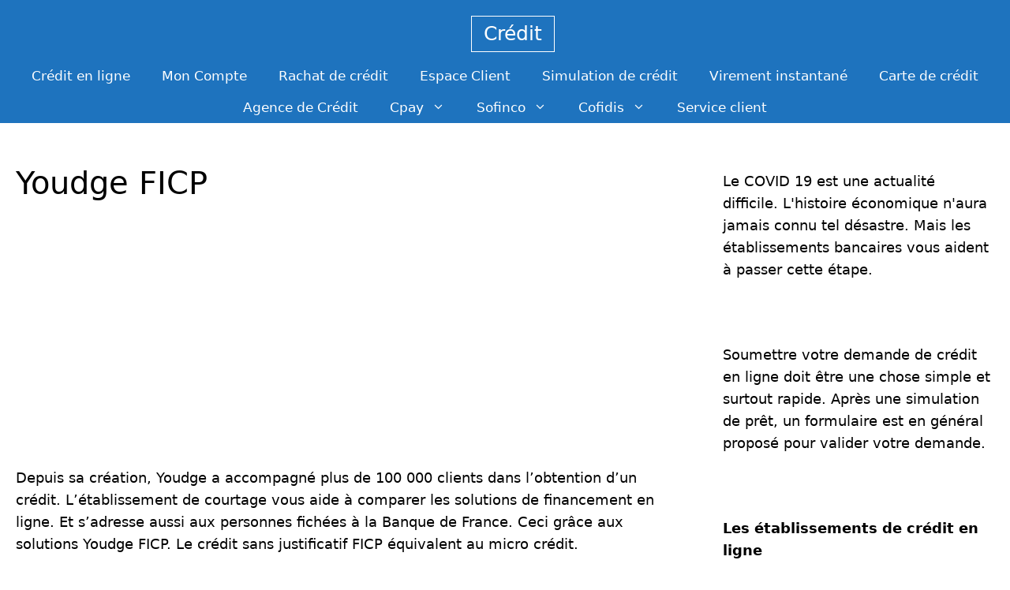

--- FILE ---
content_type: text/html; charset=UTF-8
request_url: https://credit0.fr/youdge-ficp/
body_size: 29530
content:
<!DOCTYPE html>
<html lang="fr-FR">
<head>
	<meta charset="UTF-8">
	<meta name='robots' content='index, follow, max-image-preview:large, max-snippet:-1, max-video-preview:-1' />
<meta name="viewport" content="width=device-width, initial-scale=1">
	<!-- This site is optimized with the Yoast SEO plugin v26.8 - https://yoast.com/product/yoast-seo-wordpress/ -->
	<title>Youdge FICP | Facilitateur de crédit en ligne</title>
	<meta name="description" content="Solutions Youdge FICP : trouver un financement qui vous convient même si vous êtes fiché à la Banque de France. Micro crédit ouvert à tous !" />
	<link rel="canonical" href="https://credit0.fr/youdge-ficp/" />
	<meta property="og:locale" content="fr_FR" />
	<meta property="og:type" content="article" />
	<meta property="og:title" content="Youdge Crédit pour FICP - Offres de micro crédit" />
	<meta property="og:description" content="Solutions Youdge FICP : trouver un financement qui vous convient même si vous êtes fiché à la Banque de France. Micro crédit ouvert à tous !" />
	<meta property="og:url" content="https://credit0.fr/youdge-ficp/" />
	<meta property="og:site_name" content="Crédit" />
	<meta property="article:published_time" content="2023-05-15T15:40:09+00:00" />
	<meta property="article:modified_time" content="2023-05-15T15:44:09+00:00" />
	<meta property="og:image" content="https://credit0.fr/wp-content/uploads/2023/05/youdge-ficp.png" />
	<meta property="og:image:width" content="1200" />
	<meta property="og:image:height" content="700" />
	<meta property="og:image:type" content="image/png" />
	<meta name="author" content="Crédit en ligne" />
	<meta name="twitter:card" content="summary_large_image" />
	<meta name="twitter:title" content="Crédit Youdge pour FICP - Demande de microcrédit en ligne" />
	<meta name="twitter:description" content="Obtention rapide et en toute transparence d&#039;une solution Youdge FICP. Le courtier travaille uniquement avec des partenaires financiers de confiance." />
	<meta name="twitter:image" content="https://credit0.fr/wp-content/uploads/2023/05/youdge-ficp.png" />
	<meta name="twitter:label1" content="Écrit par" />
	<meta name="twitter:data1" content="Crédit en ligne" />
	<meta name="twitter:label2" content="Durée de lecture estimée" />
	<meta name="twitter:data2" content="4 minutes" />
	<script type="application/ld+json" class="yoast-schema-graph">{"@context":"https://schema.org","@graph":[{"@type":"Article","@id":"https://credit0.fr/youdge-ficp/#article","isPartOf":{"@id":"https://credit0.fr/youdge-ficp/"},"author":{"name":"Crédit en ligne","@id":"https://credit0.fr/#/schema/person/5331233e139ce1e5ae56065fbd798d46"},"headline":"Youdge FICP","datePublished":"2023-05-15T15:40:09+00:00","dateModified":"2023-05-15T15:44:09+00:00","mainEntityOfPage":{"@id":"https://credit0.fr/youdge-ficp/"},"wordCount":658,"publisher":{"@id":"https://credit0.fr/#organization"},"image":{"@id":"https://credit0.fr/youdge-ficp/#primaryimage"},"thumbnailUrl":"https://credit0.fr/wp-content/uploads/2023/05/youdge-ficp.png","keywords":["Cofidis","Cpay","Franfinance"],"articleSection":["Crédit en ligne"],"inLanguage":"fr-FR"},{"@type":"WebPage","@id":"https://credit0.fr/youdge-ficp/","url":"https://credit0.fr/youdge-ficp/","name":"Youdge FICP | Facilitateur de crédit en ligne","isPartOf":{"@id":"https://credit0.fr/#website"},"primaryImageOfPage":{"@id":"https://credit0.fr/youdge-ficp/#primaryimage"},"image":{"@id":"https://credit0.fr/youdge-ficp/#primaryimage"},"thumbnailUrl":"https://credit0.fr/wp-content/uploads/2023/05/youdge-ficp.png","datePublished":"2023-05-15T15:40:09+00:00","dateModified":"2023-05-15T15:44:09+00:00","description":"Solutions Youdge FICP : trouver un financement qui vous convient même si vous êtes fiché à la Banque de France. Micro crédit ouvert à tous !","breadcrumb":{"@id":"https://credit0.fr/youdge-ficp/#breadcrumb"},"inLanguage":"fr-FR","potentialAction":[{"@type":"ReadAction","target":["https://credit0.fr/youdge-ficp/"]}]},{"@type":"ImageObject","inLanguage":"fr-FR","@id":"https://credit0.fr/youdge-ficp/#primaryimage","url":"https://credit0.fr/wp-content/uploads/2023/05/youdge-ficp.png","contentUrl":"https://credit0.fr/wp-content/uploads/2023/05/youdge-ficp.png","width":1200,"height":700,"caption":"youdge ficp"},{"@type":"BreadcrumbList","@id":"https://credit0.fr/youdge-ficp/#breadcrumb","itemListElement":[{"@type":"ListItem","position":1,"name":"Crédit","item":"https://credit0.fr/"},{"@type":"ListItem","position":2,"name":"Crédit en ligne","item":"https://credit0.fr/credit-en-ligne/"},{"@type":"ListItem","position":3,"name":"Youdge FICP"}]},{"@type":"WebSite","@id":"https://credit0.fr/#website","url":"https://credit0.fr/","name":"Crédit","description":"Crédit conso","publisher":{"@id":"https://credit0.fr/#organization"},"potentialAction":[{"@type":"SearchAction","target":{"@type":"EntryPoint","urlTemplate":"https://credit0.fr/?s={search_term_string}"},"query-input":{"@type":"PropertyValueSpecification","valueRequired":true,"valueName":"search_term_string"}}],"inLanguage":"fr-FR"},{"@type":"Organization","@id":"https://credit0.fr/#organization","name":"Crédit en ligne","url":"https://credit0.fr/","logo":{"@type":"ImageObject","inLanguage":"fr-FR","@id":"https://credit0.fr/#/schema/logo/image/","url":"https://credit0.fr/wp-content/uploads/2021/01/credit0-logo.png","contentUrl":"https://credit0.fr/wp-content/uploads/2021/01/credit0-logo.png","width":512,"height":512,"caption":"Crédit en ligne"},"image":{"@id":"https://credit0.fr/#/schema/logo/image/"}},{"@type":"Person","@id":"https://credit0.fr/#/schema/person/5331233e139ce1e5ae56065fbd798d46","name":"Crédit en ligne","sameAs":["https://credit0.fr"]}]}</script>
	<!-- / Yoast SEO plugin. -->


<link rel='dns-prefetch' href='//www.googletagmanager.com' />
<link rel='dns-prefetch' href='//pagead2.googlesyndication.com' />
<link rel='dns-prefetch' href='//fundingchoicesmessages.google.com' />
<link rel="alternate" type="application/rss+xml" title="Crédit &raquo; Flux" href="https://credit0.fr/feed/" />
<link rel="alternate" type="application/rss+xml" title="Crédit &raquo; Flux des commentaires" href="https://credit0.fr/comments/feed/" />
<link rel="alternate" title="oEmbed (JSON)" type="application/json+oembed" href="https://credit0.fr/wp-json/oembed/1.0/embed?url=https%3A%2F%2Fcredit0.fr%2Fyoudge-ficp%2F" />
<link rel="alternate" title="oEmbed (XML)" type="text/xml+oembed" href="https://credit0.fr/wp-json/oembed/1.0/embed?url=https%3A%2F%2Fcredit0.fr%2Fyoudge-ficp%2F&#038;format=xml" />
<style id='wp-img-auto-sizes-contain-inline-css'>
img:is([sizes=auto i],[sizes^="auto," i]){contain-intrinsic-size:3000px 1500px}
/*# sourceURL=wp-img-auto-sizes-contain-inline-css */
</style>
<style id='wp-emoji-styles-inline-css'>

	img.wp-smiley, img.emoji {
		display: inline !important;
		border: none !important;
		box-shadow: none !important;
		height: 1em !important;
		width: 1em !important;
		margin: 0 0.07em !important;
		vertical-align: -0.1em !important;
		background: none !important;
		padding: 0 !important;
	}
/*# sourceURL=wp-emoji-styles-inline-css */
</style>
<style id='wp-block-library-inline-css'>
:root{--wp-block-synced-color:#7a00df;--wp-block-synced-color--rgb:122,0,223;--wp-bound-block-color:var(--wp-block-synced-color);--wp-editor-canvas-background:#ddd;--wp-admin-theme-color:#007cba;--wp-admin-theme-color--rgb:0,124,186;--wp-admin-theme-color-darker-10:#006ba1;--wp-admin-theme-color-darker-10--rgb:0,107,160.5;--wp-admin-theme-color-darker-20:#005a87;--wp-admin-theme-color-darker-20--rgb:0,90,135;--wp-admin-border-width-focus:2px}@media (min-resolution:192dpi){:root{--wp-admin-border-width-focus:1.5px}}.wp-element-button{cursor:pointer}:root .has-very-light-gray-background-color{background-color:#eee}:root .has-very-dark-gray-background-color{background-color:#313131}:root .has-very-light-gray-color{color:#eee}:root .has-very-dark-gray-color{color:#313131}:root .has-vivid-green-cyan-to-vivid-cyan-blue-gradient-background{background:linear-gradient(135deg,#00d084,#0693e3)}:root .has-purple-crush-gradient-background{background:linear-gradient(135deg,#34e2e4,#4721fb 50%,#ab1dfe)}:root .has-hazy-dawn-gradient-background{background:linear-gradient(135deg,#faaca8,#dad0ec)}:root .has-subdued-olive-gradient-background{background:linear-gradient(135deg,#fafae1,#67a671)}:root .has-atomic-cream-gradient-background{background:linear-gradient(135deg,#fdd79a,#004a59)}:root .has-nightshade-gradient-background{background:linear-gradient(135deg,#330968,#31cdcf)}:root .has-midnight-gradient-background{background:linear-gradient(135deg,#020381,#2874fc)}:root{--wp--preset--font-size--normal:16px;--wp--preset--font-size--huge:42px}.has-regular-font-size{font-size:1em}.has-larger-font-size{font-size:2.625em}.has-normal-font-size{font-size:var(--wp--preset--font-size--normal)}.has-huge-font-size{font-size:var(--wp--preset--font-size--huge)}.has-text-align-center{text-align:center}.has-text-align-left{text-align:left}.has-text-align-right{text-align:right}.has-fit-text{white-space:nowrap!important}#end-resizable-editor-section{display:none}.aligncenter{clear:both}.items-justified-left{justify-content:flex-start}.items-justified-center{justify-content:center}.items-justified-right{justify-content:flex-end}.items-justified-space-between{justify-content:space-between}.screen-reader-text{border:0;clip-path:inset(50%);height:1px;margin:-1px;overflow:hidden;padding:0;position:absolute;width:1px;word-wrap:normal!important}.screen-reader-text:focus{background-color:#ddd;clip-path:none;color:#444;display:block;font-size:1em;height:auto;left:5px;line-height:normal;padding:15px 23px 14px;text-decoration:none;top:5px;width:auto;z-index:100000}html :where(.has-border-color){border-style:solid}html :where([style*=border-top-color]){border-top-style:solid}html :where([style*=border-right-color]){border-right-style:solid}html :where([style*=border-bottom-color]){border-bottom-style:solid}html :where([style*=border-left-color]){border-left-style:solid}html :where([style*=border-width]){border-style:solid}html :where([style*=border-top-width]){border-top-style:solid}html :where([style*=border-right-width]){border-right-style:solid}html :where([style*=border-bottom-width]){border-bottom-style:solid}html :where([style*=border-left-width]){border-left-style:solid}html :where(img[class*=wp-image-]){height:auto;max-width:100%}:where(figure){margin:0 0 1em}html :where(.is-position-sticky){--wp-admin--admin-bar--position-offset:var(--wp-admin--admin-bar--height,0px)}@media screen and (max-width:600px){html :where(.is-position-sticky){--wp-admin--admin-bar--position-offset:0px}}

/*# sourceURL=wp-block-library-inline-css */
</style><style id='wp-block-heading-inline-css'>
h1:where(.wp-block-heading).has-background,h2:where(.wp-block-heading).has-background,h3:where(.wp-block-heading).has-background,h4:where(.wp-block-heading).has-background,h5:where(.wp-block-heading).has-background,h6:where(.wp-block-heading).has-background{padding:1.25em 2.375em}h1.has-text-align-left[style*=writing-mode]:where([style*=vertical-lr]),h1.has-text-align-right[style*=writing-mode]:where([style*=vertical-rl]),h2.has-text-align-left[style*=writing-mode]:where([style*=vertical-lr]),h2.has-text-align-right[style*=writing-mode]:where([style*=vertical-rl]),h3.has-text-align-left[style*=writing-mode]:where([style*=vertical-lr]),h3.has-text-align-right[style*=writing-mode]:where([style*=vertical-rl]),h4.has-text-align-left[style*=writing-mode]:where([style*=vertical-lr]),h4.has-text-align-right[style*=writing-mode]:where([style*=vertical-rl]),h5.has-text-align-left[style*=writing-mode]:where([style*=vertical-lr]),h5.has-text-align-right[style*=writing-mode]:where([style*=vertical-rl]),h6.has-text-align-left[style*=writing-mode]:where([style*=vertical-lr]),h6.has-text-align-right[style*=writing-mode]:where([style*=vertical-rl]){rotate:180deg}
/*# sourceURL=https://credit0.fr/wp-includes/blocks/heading/style.min.css */
</style>
<style id='wp-block-image-inline-css'>
.wp-block-image>a,.wp-block-image>figure>a{display:inline-block}.wp-block-image img{box-sizing:border-box;height:auto;max-width:100%;vertical-align:bottom}@media not (prefers-reduced-motion){.wp-block-image img.hide{visibility:hidden}.wp-block-image img.show{animation:show-content-image .4s}}.wp-block-image[style*=border-radius] img,.wp-block-image[style*=border-radius]>a{border-radius:inherit}.wp-block-image.has-custom-border img{box-sizing:border-box}.wp-block-image.aligncenter{text-align:center}.wp-block-image.alignfull>a,.wp-block-image.alignwide>a{width:100%}.wp-block-image.alignfull img,.wp-block-image.alignwide img{height:auto;width:100%}.wp-block-image .aligncenter,.wp-block-image .alignleft,.wp-block-image .alignright,.wp-block-image.aligncenter,.wp-block-image.alignleft,.wp-block-image.alignright{display:table}.wp-block-image .aligncenter>figcaption,.wp-block-image .alignleft>figcaption,.wp-block-image .alignright>figcaption,.wp-block-image.aligncenter>figcaption,.wp-block-image.alignleft>figcaption,.wp-block-image.alignright>figcaption{caption-side:bottom;display:table-caption}.wp-block-image .alignleft{float:left;margin:.5em 1em .5em 0}.wp-block-image .alignright{float:right;margin:.5em 0 .5em 1em}.wp-block-image .aligncenter{margin-left:auto;margin-right:auto}.wp-block-image :where(figcaption){margin-bottom:1em;margin-top:.5em}.wp-block-image.is-style-circle-mask img{border-radius:9999px}@supports ((-webkit-mask-image:none) or (mask-image:none)) or (-webkit-mask-image:none){.wp-block-image.is-style-circle-mask img{border-radius:0;-webkit-mask-image:url('data:image/svg+xml;utf8,<svg viewBox="0 0 100 100" xmlns="http://www.w3.org/2000/svg"><circle cx="50" cy="50" r="50"/></svg>');mask-image:url('data:image/svg+xml;utf8,<svg viewBox="0 0 100 100" xmlns="http://www.w3.org/2000/svg"><circle cx="50" cy="50" r="50"/></svg>');mask-mode:alpha;-webkit-mask-position:center;mask-position:center;-webkit-mask-repeat:no-repeat;mask-repeat:no-repeat;-webkit-mask-size:contain;mask-size:contain}}:root :where(.wp-block-image.is-style-rounded img,.wp-block-image .is-style-rounded img){border-radius:9999px}.wp-block-image figure{margin:0}.wp-lightbox-container{display:flex;flex-direction:column;position:relative}.wp-lightbox-container img{cursor:zoom-in}.wp-lightbox-container img:hover+button{opacity:1}.wp-lightbox-container button{align-items:center;backdrop-filter:blur(16px) saturate(180%);background-color:#5a5a5a40;border:none;border-radius:4px;cursor:zoom-in;display:flex;height:20px;justify-content:center;opacity:0;padding:0;position:absolute;right:16px;text-align:center;top:16px;width:20px;z-index:100}@media not (prefers-reduced-motion){.wp-lightbox-container button{transition:opacity .2s ease}}.wp-lightbox-container button:focus-visible{outline:3px auto #5a5a5a40;outline:3px auto -webkit-focus-ring-color;outline-offset:3px}.wp-lightbox-container button:hover{cursor:pointer;opacity:1}.wp-lightbox-container button:focus{opacity:1}.wp-lightbox-container button:focus,.wp-lightbox-container button:hover,.wp-lightbox-container button:not(:hover):not(:active):not(.has-background){background-color:#5a5a5a40;border:none}.wp-lightbox-overlay{box-sizing:border-box;cursor:zoom-out;height:100vh;left:0;overflow:hidden;position:fixed;top:0;visibility:hidden;width:100%;z-index:100000}.wp-lightbox-overlay .close-button{align-items:center;cursor:pointer;display:flex;justify-content:center;min-height:40px;min-width:40px;padding:0;position:absolute;right:calc(env(safe-area-inset-right) + 16px);top:calc(env(safe-area-inset-top) + 16px);z-index:5000000}.wp-lightbox-overlay .close-button:focus,.wp-lightbox-overlay .close-button:hover,.wp-lightbox-overlay .close-button:not(:hover):not(:active):not(.has-background){background:none;border:none}.wp-lightbox-overlay .lightbox-image-container{height:var(--wp--lightbox-container-height);left:50%;overflow:hidden;position:absolute;top:50%;transform:translate(-50%,-50%);transform-origin:top left;width:var(--wp--lightbox-container-width);z-index:9999999999}.wp-lightbox-overlay .wp-block-image{align-items:center;box-sizing:border-box;display:flex;height:100%;justify-content:center;margin:0;position:relative;transform-origin:0 0;width:100%;z-index:3000000}.wp-lightbox-overlay .wp-block-image img{height:var(--wp--lightbox-image-height);min-height:var(--wp--lightbox-image-height);min-width:var(--wp--lightbox-image-width);width:var(--wp--lightbox-image-width)}.wp-lightbox-overlay .wp-block-image figcaption{display:none}.wp-lightbox-overlay button{background:none;border:none}.wp-lightbox-overlay .scrim{background-color:#fff;height:100%;opacity:.9;position:absolute;width:100%;z-index:2000000}.wp-lightbox-overlay.active{visibility:visible}@media not (prefers-reduced-motion){.wp-lightbox-overlay.active{animation:turn-on-visibility .25s both}.wp-lightbox-overlay.active img{animation:turn-on-visibility .35s both}.wp-lightbox-overlay.show-closing-animation:not(.active){animation:turn-off-visibility .35s both}.wp-lightbox-overlay.show-closing-animation:not(.active) img{animation:turn-off-visibility .25s both}.wp-lightbox-overlay.zoom.active{animation:none;opacity:1;visibility:visible}.wp-lightbox-overlay.zoom.active .lightbox-image-container{animation:lightbox-zoom-in .4s}.wp-lightbox-overlay.zoom.active .lightbox-image-container img{animation:none}.wp-lightbox-overlay.zoom.active .scrim{animation:turn-on-visibility .4s forwards}.wp-lightbox-overlay.zoom.show-closing-animation:not(.active){animation:none}.wp-lightbox-overlay.zoom.show-closing-animation:not(.active) .lightbox-image-container{animation:lightbox-zoom-out .4s}.wp-lightbox-overlay.zoom.show-closing-animation:not(.active) .lightbox-image-container img{animation:none}.wp-lightbox-overlay.zoom.show-closing-animation:not(.active) .scrim{animation:turn-off-visibility .4s forwards}}@keyframes show-content-image{0%{visibility:hidden}99%{visibility:hidden}to{visibility:visible}}@keyframes turn-on-visibility{0%{opacity:0}to{opacity:1}}@keyframes turn-off-visibility{0%{opacity:1;visibility:visible}99%{opacity:0;visibility:visible}to{opacity:0;visibility:hidden}}@keyframes lightbox-zoom-in{0%{transform:translate(calc((-100vw + var(--wp--lightbox-scrollbar-width))/2 + var(--wp--lightbox-initial-left-position)),calc(-50vh + var(--wp--lightbox-initial-top-position))) scale(var(--wp--lightbox-scale))}to{transform:translate(-50%,-50%) scale(1)}}@keyframes lightbox-zoom-out{0%{transform:translate(-50%,-50%) scale(1);visibility:visible}99%{visibility:visible}to{transform:translate(calc((-100vw + var(--wp--lightbox-scrollbar-width))/2 + var(--wp--lightbox-initial-left-position)),calc(-50vh + var(--wp--lightbox-initial-top-position))) scale(var(--wp--lightbox-scale));visibility:hidden}}
/*# sourceURL=https://credit0.fr/wp-includes/blocks/image/style.min.css */
</style>
<style id='wp-block-latest-posts-inline-css'>
.wp-block-latest-posts{box-sizing:border-box}.wp-block-latest-posts.alignleft{margin-right:2em}.wp-block-latest-posts.alignright{margin-left:2em}.wp-block-latest-posts.wp-block-latest-posts__list{list-style:none}.wp-block-latest-posts.wp-block-latest-posts__list li{clear:both;overflow-wrap:break-word}.wp-block-latest-posts.is-grid{display:flex;flex-wrap:wrap}.wp-block-latest-posts.is-grid li{margin:0 1.25em 1.25em 0;width:100%}@media (min-width:600px){.wp-block-latest-posts.columns-2 li{width:calc(50% - .625em)}.wp-block-latest-posts.columns-2 li:nth-child(2n){margin-right:0}.wp-block-latest-posts.columns-3 li{width:calc(33.33333% - .83333em)}.wp-block-latest-posts.columns-3 li:nth-child(3n){margin-right:0}.wp-block-latest-posts.columns-4 li{width:calc(25% - .9375em)}.wp-block-latest-posts.columns-4 li:nth-child(4n){margin-right:0}.wp-block-latest-posts.columns-5 li{width:calc(20% - 1em)}.wp-block-latest-posts.columns-5 li:nth-child(5n){margin-right:0}.wp-block-latest-posts.columns-6 li{width:calc(16.66667% - 1.04167em)}.wp-block-latest-posts.columns-6 li:nth-child(6n){margin-right:0}}:root :where(.wp-block-latest-posts.is-grid){padding:0}:root :where(.wp-block-latest-posts.wp-block-latest-posts__list){padding-left:0}.wp-block-latest-posts__post-author,.wp-block-latest-posts__post-date{display:block;font-size:.8125em}.wp-block-latest-posts__post-excerpt,.wp-block-latest-posts__post-full-content{margin-bottom:1em;margin-top:.5em}.wp-block-latest-posts__featured-image a{display:inline-block}.wp-block-latest-posts__featured-image img{height:auto;max-width:100%;width:auto}.wp-block-latest-posts__featured-image.alignleft{float:left;margin-right:1em}.wp-block-latest-posts__featured-image.alignright{float:right;margin-left:1em}.wp-block-latest-posts__featured-image.aligncenter{margin-bottom:1em;text-align:center}
/*# sourceURL=https://credit0.fr/wp-includes/blocks/latest-posts/style.min.css */
</style>
<style id='wp-block-list-inline-css'>
ol,ul{box-sizing:border-box}:root :where(.wp-block-list.has-background){padding:1.25em 2.375em}
/*# sourceURL=https://credit0.fr/wp-includes/blocks/list/style.min.css */
</style>
<style id='wp-block-tag-cloud-inline-css'>
.wp-block-tag-cloud{box-sizing:border-box}.wp-block-tag-cloud.aligncenter{justify-content:center;text-align:center}.wp-block-tag-cloud a{display:inline-block;margin-right:5px}.wp-block-tag-cloud span{display:inline-block;margin-left:5px;text-decoration:none}:root :where(.wp-block-tag-cloud.is-style-outline){display:flex;flex-wrap:wrap;gap:1ch}:root :where(.wp-block-tag-cloud.is-style-outline a){border:1px solid;font-size:unset!important;margin-right:0;padding:1ch 2ch;text-decoration:none!important}
/*# sourceURL=https://credit0.fr/wp-includes/blocks/tag-cloud/style.min.css */
</style>
<style id='wp-block-embed-inline-css'>
.wp-block-embed.alignleft,.wp-block-embed.alignright,.wp-block[data-align=left]>[data-type="core/embed"],.wp-block[data-align=right]>[data-type="core/embed"]{max-width:360px;width:100%}.wp-block-embed.alignleft .wp-block-embed__wrapper,.wp-block-embed.alignright .wp-block-embed__wrapper,.wp-block[data-align=left]>[data-type="core/embed"] .wp-block-embed__wrapper,.wp-block[data-align=right]>[data-type="core/embed"] .wp-block-embed__wrapper{min-width:280px}.wp-block-cover .wp-block-embed{min-height:240px;min-width:320px}.wp-block-embed{overflow-wrap:break-word}.wp-block-embed :where(figcaption){margin-bottom:1em;margin-top:.5em}.wp-block-embed iframe{max-width:100%}.wp-block-embed__wrapper{position:relative}.wp-embed-responsive .wp-has-aspect-ratio .wp-block-embed__wrapper:before{content:"";display:block;padding-top:50%}.wp-embed-responsive .wp-has-aspect-ratio iframe{bottom:0;height:100%;left:0;position:absolute;right:0;top:0;width:100%}.wp-embed-responsive .wp-embed-aspect-21-9 .wp-block-embed__wrapper:before{padding-top:42.85%}.wp-embed-responsive .wp-embed-aspect-18-9 .wp-block-embed__wrapper:before{padding-top:50%}.wp-embed-responsive .wp-embed-aspect-16-9 .wp-block-embed__wrapper:before{padding-top:56.25%}.wp-embed-responsive .wp-embed-aspect-4-3 .wp-block-embed__wrapper:before{padding-top:75%}.wp-embed-responsive .wp-embed-aspect-1-1 .wp-block-embed__wrapper:before{padding-top:100%}.wp-embed-responsive .wp-embed-aspect-9-16 .wp-block-embed__wrapper:before{padding-top:177.77%}.wp-embed-responsive .wp-embed-aspect-1-2 .wp-block-embed__wrapper:before{padding-top:200%}
/*# sourceURL=https://credit0.fr/wp-includes/blocks/embed/style.min.css */
</style>
<style id='wp-block-paragraph-inline-css'>
.is-small-text{font-size:.875em}.is-regular-text{font-size:1em}.is-large-text{font-size:2.25em}.is-larger-text{font-size:3em}.has-drop-cap:not(:focus):first-letter{float:left;font-size:8.4em;font-style:normal;font-weight:100;line-height:.68;margin:.05em .1em 0 0;text-transform:uppercase}body.rtl .has-drop-cap:not(:focus):first-letter{float:none;margin-left:.1em}p.has-drop-cap.has-background{overflow:hidden}:root :where(p.has-background){padding:1.25em 2.375em}:where(p.has-text-color:not(.has-link-color)) a{color:inherit}p.has-text-align-left[style*="writing-mode:vertical-lr"],p.has-text-align-right[style*="writing-mode:vertical-rl"]{rotate:180deg}
/*# sourceURL=https://credit0.fr/wp-includes/blocks/paragraph/style.min.css */
</style>
<style id='global-styles-inline-css'>
:root{--wp--preset--aspect-ratio--square: 1;--wp--preset--aspect-ratio--4-3: 4/3;--wp--preset--aspect-ratio--3-4: 3/4;--wp--preset--aspect-ratio--3-2: 3/2;--wp--preset--aspect-ratio--2-3: 2/3;--wp--preset--aspect-ratio--16-9: 16/9;--wp--preset--aspect-ratio--9-16: 9/16;--wp--preset--color--black: #000000;--wp--preset--color--cyan-bluish-gray: #abb8c3;--wp--preset--color--white: #ffffff;--wp--preset--color--pale-pink: #f78da7;--wp--preset--color--vivid-red: #cf2e2e;--wp--preset--color--luminous-vivid-orange: #ff6900;--wp--preset--color--luminous-vivid-amber: #fcb900;--wp--preset--color--light-green-cyan: #7bdcb5;--wp--preset--color--vivid-green-cyan: #00d084;--wp--preset--color--pale-cyan-blue: #8ed1fc;--wp--preset--color--vivid-cyan-blue: #0693e3;--wp--preset--color--vivid-purple: #9b51e0;--wp--preset--color--contrast: var(--contrast);--wp--preset--color--contrast-2: var(--contrast-2);--wp--preset--color--contrast-3: var(--contrast-3);--wp--preset--color--base: var(--base);--wp--preset--color--base-2: var(--base-2);--wp--preset--color--base-3: var(--base-3);--wp--preset--color--accent: var(--accent);--wp--preset--gradient--vivid-cyan-blue-to-vivid-purple: linear-gradient(135deg,rgb(6,147,227) 0%,rgb(155,81,224) 100%);--wp--preset--gradient--light-green-cyan-to-vivid-green-cyan: linear-gradient(135deg,rgb(122,220,180) 0%,rgb(0,208,130) 100%);--wp--preset--gradient--luminous-vivid-amber-to-luminous-vivid-orange: linear-gradient(135deg,rgb(252,185,0) 0%,rgb(255,105,0) 100%);--wp--preset--gradient--luminous-vivid-orange-to-vivid-red: linear-gradient(135deg,rgb(255,105,0) 0%,rgb(207,46,46) 100%);--wp--preset--gradient--very-light-gray-to-cyan-bluish-gray: linear-gradient(135deg,rgb(238,238,238) 0%,rgb(169,184,195) 100%);--wp--preset--gradient--cool-to-warm-spectrum: linear-gradient(135deg,rgb(74,234,220) 0%,rgb(151,120,209) 20%,rgb(207,42,186) 40%,rgb(238,44,130) 60%,rgb(251,105,98) 80%,rgb(254,248,76) 100%);--wp--preset--gradient--blush-light-purple: linear-gradient(135deg,rgb(255,206,236) 0%,rgb(152,150,240) 100%);--wp--preset--gradient--blush-bordeaux: linear-gradient(135deg,rgb(254,205,165) 0%,rgb(254,45,45) 50%,rgb(107,0,62) 100%);--wp--preset--gradient--luminous-dusk: linear-gradient(135deg,rgb(255,203,112) 0%,rgb(199,81,192) 50%,rgb(65,88,208) 100%);--wp--preset--gradient--pale-ocean: linear-gradient(135deg,rgb(255,245,203) 0%,rgb(182,227,212) 50%,rgb(51,167,181) 100%);--wp--preset--gradient--electric-grass: linear-gradient(135deg,rgb(202,248,128) 0%,rgb(113,206,126) 100%);--wp--preset--gradient--midnight: linear-gradient(135deg,rgb(2,3,129) 0%,rgb(40,116,252) 100%);--wp--preset--font-size--small: 13px;--wp--preset--font-size--medium: 20px;--wp--preset--font-size--large: 36px;--wp--preset--font-size--x-large: 42px;--wp--preset--spacing--20: 0.44rem;--wp--preset--spacing--30: 0.67rem;--wp--preset--spacing--40: 1rem;--wp--preset--spacing--50: 1.5rem;--wp--preset--spacing--60: 2.25rem;--wp--preset--spacing--70: 3.38rem;--wp--preset--spacing--80: 5.06rem;--wp--preset--shadow--natural: 6px 6px 9px rgba(0, 0, 0, 0.2);--wp--preset--shadow--deep: 12px 12px 50px rgba(0, 0, 0, 0.4);--wp--preset--shadow--sharp: 6px 6px 0px rgba(0, 0, 0, 0.2);--wp--preset--shadow--outlined: 6px 6px 0px -3px rgb(255, 255, 255), 6px 6px rgb(0, 0, 0);--wp--preset--shadow--crisp: 6px 6px 0px rgb(0, 0, 0);}:where(.is-layout-flex){gap: 0.5em;}:where(.is-layout-grid){gap: 0.5em;}body .is-layout-flex{display: flex;}.is-layout-flex{flex-wrap: wrap;align-items: center;}.is-layout-flex > :is(*, div){margin: 0;}body .is-layout-grid{display: grid;}.is-layout-grid > :is(*, div){margin: 0;}:where(.wp-block-columns.is-layout-flex){gap: 2em;}:where(.wp-block-columns.is-layout-grid){gap: 2em;}:where(.wp-block-post-template.is-layout-flex){gap: 1.25em;}:where(.wp-block-post-template.is-layout-grid){gap: 1.25em;}.has-black-color{color: var(--wp--preset--color--black) !important;}.has-cyan-bluish-gray-color{color: var(--wp--preset--color--cyan-bluish-gray) !important;}.has-white-color{color: var(--wp--preset--color--white) !important;}.has-pale-pink-color{color: var(--wp--preset--color--pale-pink) !important;}.has-vivid-red-color{color: var(--wp--preset--color--vivid-red) !important;}.has-luminous-vivid-orange-color{color: var(--wp--preset--color--luminous-vivid-orange) !important;}.has-luminous-vivid-amber-color{color: var(--wp--preset--color--luminous-vivid-amber) !important;}.has-light-green-cyan-color{color: var(--wp--preset--color--light-green-cyan) !important;}.has-vivid-green-cyan-color{color: var(--wp--preset--color--vivid-green-cyan) !important;}.has-pale-cyan-blue-color{color: var(--wp--preset--color--pale-cyan-blue) !important;}.has-vivid-cyan-blue-color{color: var(--wp--preset--color--vivid-cyan-blue) !important;}.has-vivid-purple-color{color: var(--wp--preset--color--vivid-purple) !important;}.has-black-background-color{background-color: var(--wp--preset--color--black) !important;}.has-cyan-bluish-gray-background-color{background-color: var(--wp--preset--color--cyan-bluish-gray) !important;}.has-white-background-color{background-color: var(--wp--preset--color--white) !important;}.has-pale-pink-background-color{background-color: var(--wp--preset--color--pale-pink) !important;}.has-vivid-red-background-color{background-color: var(--wp--preset--color--vivid-red) !important;}.has-luminous-vivid-orange-background-color{background-color: var(--wp--preset--color--luminous-vivid-orange) !important;}.has-luminous-vivid-amber-background-color{background-color: var(--wp--preset--color--luminous-vivid-amber) !important;}.has-light-green-cyan-background-color{background-color: var(--wp--preset--color--light-green-cyan) !important;}.has-vivid-green-cyan-background-color{background-color: var(--wp--preset--color--vivid-green-cyan) !important;}.has-pale-cyan-blue-background-color{background-color: var(--wp--preset--color--pale-cyan-blue) !important;}.has-vivid-cyan-blue-background-color{background-color: var(--wp--preset--color--vivid-cyan-blue) !important;}.has-vivid-purple-background-color{background-color: var(--wp--preset--color--vivid-purple) !important;}.has-black-border-color{border-color: var(--wp--preset--color--black) !important;}.has-cyan-bluish-gray-border-color{border-color: var(--wp--preset--color--cyan-bluish-gray) !important;}.has-white-border-color{border-color: var(--wp--preset--color--white) !important;}.has-pale-pink-border-color{border-color: var(--wp--preset--color--pale-pink) !important;}.has-vivid-red-border-color{border-color: var(--wp--preset--color--vivid-red) !important;}.has-luminous-vivid-orange-border-color{border-color: var(--wp--preset--color--luminous-vivid-orange) !important;}.has-luminous-vivid-amber-border-color{border-color: var(--wp--preset--color--luminous-vivid-amber) !important;}.has-light-green-cyan-border-color{border-color: var(--wp--preset--color--light-green-cyan) !important;}.has-vivid-green-cyan-border-color{border-color: var(--wp--preset--color--vivid-green-cyan) !important;}.has-pale-cyan-blue-border-color{border-color: var(--wp--preset--color--pale-cyan-blue) !important;}.has-vivid-cyan-blue-border-color{border-color: var(--wp--preset--color--vivid-cyan-blue) !important;}.has-vivid-purple-border-color{border-color: var(--wp--preset--color--vivid-purple) !important;}.has-vivid-cyan-blue-to-vivid-purple-gradient-background{background: var(--wp--preset--gradient--vivid-cyan-blue-to-vivid-purple) !important;}.has-light-green-cyan-to-vivid-green-cyan-gradient-background{background: var(--wp--preset--gradient--light-green-cyan-to-vivid-green-cyan) !important;}.has-luminous-vivid-amber-to-luminous-vivid-orange-gradient-background{background: var(--wp--preset--gradient--luminous-vivid-amber-to-luminous-vivid-orange) !important;}.has-luminous-vivid-orange-to-vivid-red-gradient-background{background: var(--wp--preset--gradient--luminous-vivid-orange-to-vivid-red) !important;}.has-very-light-gray-to-cyan-bluish-gray-gradient-background{background: var(--wp--preset--gradient--very-light-gray-to-cyan-bluish-gray) !important;}.has-cool-to-warm-spectrum-gradient-background{background: var(--wp--preset--gradient--cool-to-warm-spectrum) !important;}.has-blush-light-purple-gradient-background{background: var(--wp--preset--gradient--blush-light-purple) !important;}.has-blush-bordeaux-gradient-background{background: var(--wp--preset--gradient--blush-bordeaux) !important;}.has-luminous-dusk-gradient-background{background: var(--wp--preset--gradient--luminous-dusk) !important;}.has-pale-ocean-gradient-background{background: var(--wp--preset--gradient--pale-ocean) !important;}.has-electric-grass-gradient-background{background: var(--wp--preset--gradient--electric-grass) !important;}.has-midnight-gradient-background{background: var(--wp--preset--gradient--midnight) !important;}.has-small-font-size{font-size: var(--wp--preset--font-size--small) !important;}.has-medium-font-size{font-size: var(--wp--preset--font-size--medium) !important;}.has-large-font-size{font-size: var(--wp--preset--font-size--large) !important;}.has-x-large-font-size{font-size: var(--wp--preset--font-size--x-large) !important;}
/*# sourceURL=global-styles-inline-css */
</style>

<style id='classic-theme-styles-inline-css'>
/*! This file is auto-generated */
.wp-block-button__link{color:#fff;background-color:#32373c;border-radius:9999px;box-shadow:none;text-decoration:none;padding:calc(.667em + 2px) calc(1.333em + 2px);font-size:1.125em}.wp-block-file__button{background:#32373c;color:#fff;text-decoration:none}
/*# sourceURL=/wp-includes/css/classic-themes.min.css */
</style>
<link rel='stylesheet' id='generate-style-css' href='https://credit0.fr/wp-content/themes/generatepress/assets/css/main.min.css?ver=3.6.1' media='all' />
<style id='generate-style-inline-css'>
body{background-color:#ffffff;color:var(--contrast);}a{color:var(--accent);}a:visited{color:var(--accent);}a:hover, a:focus, a:active{color:var(--accent);}.grid-container{max-width:1300px;}.wp-block-group__inner-container{max-width:1300px;margin-left:auto;margin-right:auto;}.site-header .header-image{width:40px;}:root{--contrast:#000000;--contrast-2:#575760;--contrast-3:#b2b2be;--base:#f0f0f0;--base-2:#f7f8f9;--base-3:#ffffff;--accent:#1e73be;}:root .has-contrast-color{color:var(--contrast);}:root .has-contrast-background-color{background-color:var(--contrast);}:root .has-contrast-2-color{color:var(--contrast-2);}:root .has-contrast-2-background-color{background-color:var(--contrast-2);}:root .has-contrast-3-color{color:var(--contrast-3);}:root .has-contrast-3-background-color{background-color:var(--contrast-3);}:root .has-base-color{color:var(--base);}:root .has-base-background-color{background-color:var(--base);}:root .has-base-2-color{color:var(--base-2);}:root .has-base-2-background-color{background-color:var(--base-2);}:root .has-base-3-color{color:var(--base-3);}:root .has-base-3-background-color{background-color:var(--base-3);}:root .has-accent-color{color:var(--accent);}:root .has-accent-background-color{background-color:var(--accent);}body, button, input, select, textarea{font-size:18px;}body{line-height:1.6;}.main-title{font-weight:normal;font-size:25px;}.site-description{font-size:16px;}.main-navigation a, .main-navigation .menu-toggle, .main-navigation .menu-bar-items{font-weight:300;font-size:17px;}.widget-title{font-size:20px;}button:not(.menu-toggle),html input[type="button"],input[type="reset"],input[type="submit"],.button,.wp-block-button .wp-block-button__link{font-weight:500;font-size:18px;}.site-info{font-size:14px;}h1{font-size:40px;line-height:1.3;}h2{font-size:28px;line-height:1.4;}h3{font-size:22px;line-height:1.4;}h4{font-size:22px;line-height:1.4;}h5{text-transform:uppercase;}.top-bar{background-color:#636363;color:#ffffff;}.top-bar a{color:#ffffff;}.top-bar a:hover{color:#303030;}.site-header{background-color:#1e73be;color:#ffffff;}.site-header a{color:#1e73be;}.site-header a:hover{color:#1e73be;}.main-title a,.main-title a:hover{color:#ffffff;}.site-description{color:#666666;}.mobile-menu-control-wrapper .menu-toggle,.mobile-menu-control-wrapper .menu-toggle:hover,.mobile-menu-control-wrapper .menu-toggle:focus,.has-inline-mobile-toggle #site-navigation.toggled{background-color:rgba(0, 0, 0, 0.02);}.main-navigation,.main-navigation ul ul{background-color:#1e73be;}.main-navigation .main-nav ul li a, .main-navigation .menu-toggle, .main-navigation .menu-bar-items{color:#ffffff;}.main-navigation .main-nav ul li:not([class*="current-menu-"]):hover > a, .main-navigation .main-nav ul li:not([class*="current-menu-"]):focus > a, .main-navigation .main-nav ul li.sfHover:not([class*="current-menu-"]) > a, .main-navigation .menu-bar-item:hover > a, .main-navigation .menu-bar-item.sfHover > a{color:#ffffff;background-color:#1e73be;}button.menu-toggle:hover,button.menu-toggle:focus{color:#ffffff;}.main-navigation .main-nav ul li[class*="current-menu-"] > a{color:#ffffff;background-color:#1e73be;}.navigation-search input[type="search"],.navigation-search input[type="search"]:active, .navigation-search input[type="search"]:focus, .main-navigation .main-nav ul li.search-item.active > a, .main-navigation .menu-bar-items .search-item.active > a{color:#222222;background-color:#fafafa;opacity:1;}.main-navigation ul ul{background-color:#035a9e;}.main-navigation .main-nav ul ul li a{color:#ffffff;}.main-navigation .main-nav ul ul li:not([class*="current-menu-"]):hover > a,.main-navigation .main-nav ul ul li:not([class*="current-menu-"]):focus > a, .main-navigation .main-nav ul ul li.sfHover:not([class*="current-menu-"]) > a{color:#bbd2e8;background-color:#035a9e;}.main-navigation .main-nav ul ul li[class*="current-menu-"] > a{color:#bbd2e8;background-color:#035a9e;}.separate-containers .inside-article, .separate-containers .comments-area, .separate-containers .page-header, .one-container .container, .separate-containers .paging-navigation, .inside-page-header{color:var(--contrast);background-color:#ffffff;}.inside-article a,.paging-navigation a,.comments-area a,.page-header a{color:#1e73be;}.inside-article a:hover,.paging-navigation a:hover,.comments-area a:hover,.page-header a:hover{color:#1e73be;}.entry-header h1,.page-header h1{color:var(--contrast);}.entry-title a{color:#444444;}.entry-title a:hover{color:#444444;}.entry-meta{color:#666666;}.entry-meta a{color:#666666;}.entry-meta a:hover{color:#666666;}h1{color:var(--contrast);}h2{color:var(--contrast);}h3{color:var(--contrast);}h4{color:var(--contrast);}h5{color:var(--contrast);}.sidebar .widget{color:var(--contrast);background-color:#ffffff;}.sidebar .widget a{color:#1e73be;}.sidebar .widget a:hover{color:#1e73be;}.sidebar .widget .widget-title{color:var(--contrast);}.footer-widgets{color:var(--contrast);background-color:#fafafa;}.footer-widgets a{color:#1e73be;}.footer-widgets a:hover{color:#1e73be;}.footer-widgets .widget-title{color:var(--contrast);}.site-info{color:#ffffff;background-color:#1e73be;}.site-info a{color:#ffffff;}.site-info a:hover{color:#ffffff;}.footer-bar .widget_nav_menu .current-menu-item a{color:#ffffff;}input[type="text"],input[type="email"],input[type="url"],input[type="password"],input[type="search"],input[type="tel"],input[type="number"],textarea,select{color:#222222;background-color:#ffffff;}input[type="text"]:focus,input[type="email"]:focus,input[type="url"]:focus,input[type="password"]:focus,input[type="search"]:focus,input[type="tel"]:focus,input[type="number"]:focus,textarea:focus,select:focus{color:#222222;background-color:#ffffff;}button,html input[type="button"],input[type="reset"],input[type="submit"],a.button,a.wp-block-button__link:not(.has-background){color:#ffffff;background-color:#1e73be;}button:hover,html input[type="button"]:hover,input[type="reset"]:hover,input[type="submit"]:hover,a.button:hover,button:focus,html input[type="button"]:focus,input[type="reset"]:focus,input[type="submit"]:focus,a.button:focus,a.wp-block-button__link:not(.has-background):active,a.wp-block-button__link:not(.has-background):focus,a.wp-block-button__link:not(.has-background):hover{color:#ffffff;background-color:#444444;}a.generate-back-to-top{background-color:#1e73be;color:#ffffff;}a.generate-back-to-top:hover,a.generate-back-to-top:focus{background-color:#1e73be;color:#ffffff;}:root{--gp-search-modal-bg-color:var(--base-3);--gp-search-modal-text-color:var(--contrast);--gp-search-modal-overlay-bg-color:rgba(0,0,0,0.2);}@media (max-width: 1040px){.main-navigation .menu-bar-item:hover > a, .main-navigation .menu-bar-item.sfHover > a{background:none;color:#ffffff;}}.inside-top-bar{padding:10px;}.inside-header{padding:20px 10px 10px 30px;}.nav-below-header .main-navigation .inside-navigation.grid-container, .nav-above-header .main-navigation .inside-navigation.grid-container{padding:0px 10px 0px 10px;}.separate-containers .inside-article, .separate-containers .comments-area, .separate-containers .page-header, .separate-containers .paging-navigation, .one-container .site-content, .inside-page-header{padding:10px 20px 30px 20px;}.site-main .wp-block-group__inner-container{padding:10px 20px 30px 20px;}.separate-containers .paging-navigation{padding-top:20px;padding-bottom:20px;}.entry-content .alignwide, body:not(.no-sidebar) .entry-content .alignfull{margin-left:-20px;width:calc(100% + 40px);max-width:calc(100% + 40px);}.one-container.right-sidebar .site-main,.one-container.both-right .site-main{margin-right:20px;}.one-container.left-sidebar .site-main,.one-container.both-left .site-main{margin-left:20px;}.one-container.both-sidebars .site-main{margin:0px 20px 0px 20px;}.sidebar .widget, .page-header, .widget-area .main-navigation, .site-main > *{margin-bottom:40px;}.separate-containers .site-main{margin:40px;}.both-right .inside-left-sidebar,.both-left .inside-left-sidebar{margin-right:20px;}.both-right .inside-right-sidebar,.both-left .inside-right-sidebar{margin-left:20px;}.one-container.archive .post:not(:last-child):not(.is-loop-template-item), .one-container.blog .post:not(:last-child):not(.is-loop-template-item){padding-bottom:30px;}.separate-containers .featured-image{margin-top:40px;}.separate-containers .inside-right-sidebar, .separate-containers .inside-left-sidebar{margin-top:40px;margin-bottom:40px;}.main-navigation .main-nav ul li a,.menu-toggle,.main-navigation .menu-bar-item > a{line-height:40px;}.main-navigation .main-nav ul ul li a{padding:20px;}.navigation-search input[type="search"]{height:40px;}.rtl .menu-item-has-children .dropdown-menu-toggle{padding-left:20px;}.menu-item-has-children ul .dropdown-menu-toggle{padding-top:20px;padding-bottom:20px;margin-top:-20px;}.rtl .main-navigation .main-nav ul li.menu-item-has-children > a{padding-right:20px;}.widget-area .widget{padding:20px;}.footer-widgets-container{padding:100px 20px 100px 20px;}.inside-site-info{padding:20px;}@media (max-width:768px){.separate-containers .inside-article, .separate-containers .comments-area, .separate-containers .page-header, .separate-containers .paging-navigation, .one-container .site-content, .inside-page-header{padding:0px 20px 20px 20px;}.site-main .wp-block-group__inner-container{padding:0px 20px 20px 20px;}.inside-header{padding-top:10px;padding-bottom:12px;}.footer-widgets-container{padding-top:80px;padding-right:0px;padding-bottom:80px;padding-left:0px;}.inside-site-info{padding-right:10px;padding-left:10px;}.entry-content .alignwide, body:not(.no-sidebar) .entry-content .alignfull{margin-left:-20px;width:calc(100% + 40px);max-width:calc(100% + 40px);}.one-container .site-main .paging-navigation{margin-bottom:40px;}}/* End cached CSS */.is-right-sidebar{width:30%;}.is-left-sidebar{width:25%;}.site-content .content-area{width:70%;}@media (max-width: 1040px){.main-navigation .menu-toggle,.sidebar-nav-mobile:not(#sticky-placeholder){display:block;}.main-navigation ul,.gen-sidebar-nav,.main-navigation:not(.slideout-navigation):not(.toggled) .main-nav > ul,.has-inline-mobile-toggle #site-navigation .inside-navigation > *:not(.navigation-search):not(.main-nav){display:none;}.nav-align-right .inside-navigation,.nav-align-center .inside-navigation{justify-content:space-between;}}
.dynamic-author-image-rounded{border-radius:100%;}.dynamic-featured-image, .dynamic-author-image{vertical-align:middle;}.one-container.blog .dynamic-content-template:not(:last-child), .one-container.archive .dynamic-content-template:not(:last-child){padding-bottom:0px;}.dynamic-entry-excerpt > p:last-child{margin-bottom:0px;}
@media (max-width: 1040px){.main-navigation .menu-toggle,.main-navigation .mobile-bar-items a,.main-navigation .menu-bar-item > a{padding-left:20px;padding-right:20px;}.main-navigation .main-nav ul li a,.main-navigation .menu-toggle,.main-navigation .mobile-bar-items a,.main-navigation .menu-bar-item > a{line-height:40px;}.main-navigation .site-logo.navigation-logo img, .mobile-header-navigation .site-logo.mobile-header-logo img, .navigation-search input[type="search"]{height:40px;}}.post-image:not(:first-child), .page-content:not(:first-child), .entry-content:not(:first-child), .entry-summary:not(:first-child), footer.entry-meta{margin-top:1em;}.post-image-above-header .inside-article div.featured-image, .post-image-above-header .inside-article div.post-image{margin-bottom:1em;}.main-navigation.slideout-navigation .main-nav > ul > li > a{line-height:60px;}
/*# sourceURL=generate-style-inline-css */
</style>
<style id='generateblocks-inline-css'>
.gb-container-73cd57e1{padding:140px 30px 60px;background-color:var(--accent);}.gb-container-7d9550dd{max-width:1300px;margin-right:auto;margin-left:auto;}.gb-container-53cb46e2{height:100%;padding:0;}.gb-grid-wrapper > .gb-grid-column-53cb46e2{width:60%;}.gb-container-e1bd60bb{height:100%;padding:0;}.gb-grid-wrapper > .gb-grid-column-e1bd60bb{width:20%;}.gb-container-c762d353{height:100%;display:flex;flex-direction:row;column-gap:10px;padding:0;}.gb-grid-wrapper > .gb-grid-column-c762d353{width:20%;}.gb-container-0f87c806{display:flex;flex-direction:row;align-items:center;justify-content:space-between;padding:60px 0;margin-top:60px;border-top:1px solid #ffffff;}.gb-container-e6861bde{padding:0;}.gb-container-7c528044{display:flex;flex-direction:row;align-items:center;column-gap:20px;padding:0;}.gb-grid-wrapper-b76f312f{display:flex;flex-wrap:wrap;align-items:center;margin-left:-80px;}.gb-grid-wrapper-b76f312f > .gb-grid-column{box-sizing:border-box;padding-left:80px;}h3.gb-headline-aa19f1fb{color:#ffffff;}p.gb-headline-41582601{padding-right:100px;color:#ffffff;}p.gb-headline-97c10964{font-size:17px;margin-bottom:0px;color:#ffffff;}a.gb-button-529d5dda{display:inline-flex;align-items:center;justify-content:center;font-weight:600;text-align:center;padding:10px 20px;margin-right:20px;border-radius:2px;border:3px solid #ffffff;color:#ffffff;text-decoration:none;}a.gb-button-529d5dda:hover, a.gb-button-529d5dda:active, a.gb-button-529d5dda:focus{border-color:rgba(242, 245, 250, 0.8);background-color:rgba(98, 18, 179, 0);color:#f2f5fa;}a.gb-button-926332bd{display:inline-flex;align-items:center;justify-content:center;text-align:center;padding:6px;border-radius:50px;border:2px solid #ffffff;color:#ffffff;text-decoration:none;}a.gb-button-926332bd:hover, a.gb-button-926332bd:active, a.gb-button-926332bd:focus{border-color:#f2f5fa;background-color:#222222;color:#f2f5fa;}a.gb-button-926332bd .gb-icon{line-height:0;}a.gb-button-926332bd .gb-icon svg{width:0.8em;height:0.8em;fill:currentColor;}a.gb-button-d957854e{display:inline-flex;align-items:center;justify-content:center;text-align:center;padding:6px;border-radius:50px;border:2px solid #ffffff;color:#ffffff;text-decoration:none;}a.gb-button-d957854e:hover, a.gb-button-d957854e:active, a.gb-button-d957854e:focus{border-color:#f2f5fa;background-color:#222222;color:#f2f5fa;}a.gb-button-d957854e .gb-icon{line-height:0;}a.gb-button-d957854e .gb-icon svg{width:0.8em;height:0.8em;fill:currentColor;}a.gb-button-907cc664{display:inline-flex;align-items:center;justify-content:center;font-size:17px;text-align:center;color:#ffffff;text-decoration:none;}a.gb-button-907cc664:hover, a.gb-button-907cc664:active, a.gb-button-907cc664:focus{color:#f2f5fa;}@media (max-width: 1024px) {.gb-grid-wrapper > .gb-grid-column-53cb46e2{width:100%;}.gb-grid-wrapper > .gb-grid-column-e1bd60bb{width:50%;}.gb-grid-wrapper > .gb-grid-column-c762d353{width:50%;}.gb-grid-wrapper-b76f312f > .gb-grid-column{padding-bottom:40px;}p.gb-headline-41582601{padding-right:0px;}}@media (max-width: 1024px) and (min-width: 768px) {.gb-grid-wrapper > div.gb-grid-column-e1bd60bb{padding-bottom:0;}.gb-grid-wrapper > div.gb-grid-column-c762d353{padding-bottom:0;}}@media (max-width: 767px) {.gb-grid-wrapper > .gb-grid-column-53cb46e2{width:100%;}.gb-grid-wrapper > .gb-grid-column-e1bd60bb{width:100%;}.gb-grid-wrapper > .gb-grid-column-c762d353{width:100%;}.gb-grid-wrapper > div.gb-grid-column-c762d353{padding-bottom:0;}.gb-container-0f87c806{flex-direction:column-reverse;row-gap:20px;}.gb-container-e6861bde{width:100%;}.gb-grid-wrapper > .gb-grid-column-e6861bde{width:100%;}.gb-container-7c528044{width:100%;flex-direction:column;align-items:flex-start;row-gap:10px;}.gb-grid-wrapper > .gb-grid-column-7c528044{width:100%;}a.gb-button-529d5dda{margin-bottom:20px;}}:root{--gb-container-width:1300px;}.gb-container .wp-block-image img{vertical-align:middle;}.gb-grid-wrapper .wp-block-image{margin-bottom:0;}.gb-highlight{background:none;}.gb-shape{line-height:0;}
/*# sourceURL=generateblocks-inline-css */
</style>
<link rel='stylesheet' id='generate-offside-css' href='https://credit0.fr/wp-content/plugins/gp-premium/menu-plus/functions/css/offside.min.css?ver=2.5.5' media='all' />
<style id='generate-offside-inline-css'>
:root{--gp-slideout-width:265px;}.slideout-navigation.main-navigation{background-color:rgba(10,10,10,0.95);}.slideout-navigation.main-navigation .main-nav ul li a{color:#ffffff;}.slideout-navigation.main-navigation ul ul{background-color:rgba(0,0,0,0);}.slideout-navigation.main-navigation .main-nav ul ul li a{color:#ffffff;}.slideout-navigation.main-navigation .main-nav ul li:not([class*="current-menu-"]):hover > a, .slideout-navigation.main-navigation .main-nav ul li:not([class*="current-menu-"]):focus > a, .slideout-navigation.main-navigation .main-nav ul li.sfHover:not([class*="current-menu-"]) > a{color:#f7f7f7;background-color:rgba(0,0,0,0);}.slideout-navigation.main-navigation .main-nav ul ul li:not([class*="current-menu-"]):hover > a, .slideout-navigation.main-navigation .main-nav ul ul li:not([class*="current-menu-"]):focus > a, .slideout-navigation.main-navigation .main-nav ul ul li.sfHover:not([class*="current-menu-"]) > a{color:#fafafa;background-color:rgba(0,0,0,0);}.slideout-navigation.main-navigation .main-nav ul li[class*="current-menu-"] > a{color:#ffffff;background-color:rgba(0,0,0,0);}.slideout-navigation.main-navigation .main-nav ul ul li[class*="current-menu-"] > a{color:#ffffff;background-color:rgba(0,0,0,0);}.slideout-navigation, .slideout-navigation a{color:#ffffff;}.slideout-navigation button.slideout-exit{color:#ffffff;padding-left:20px;padding-right:20px;}.slide-opened nav.toggled .menu-toggle:before{display:none;}@media (max-width: 1040px){.menu-bar-item.slideout-toggle{display:none;}}
.slideout-navigation.main-navigation .main-nav ul li a{font-weight:200;font-size:25px;}@media (max-width:768px){.slideout-navigation.main-navigation .main-nav ul li a{font-size:18px;}}
/*# sourceURL=generate-offside-inline-css */
</style>

<!-- Extrait de code de la balise Google (gtag.js) ajouté par Site Kit -->
<!-- Extrait Google Analytics ajouté par Site Kit -->
<script id="google_gtagjs-js" async data-type="lazy" data-src="https://www.googletagmanager.com/gtag/js?id=GT-WK2TCBW"></script>
<script id="google_gtagjs-js-after" data-type="lazy" data-src="[data-uri]"></script>
<link rel="https://api.w.org/" href="https://credit0.fr/wp-json/" /><link rel="alternate" title="JSON" type="application/json" href="https://credit0.fr/wp-json/wp/v2/posts/7826" /><link rel="EditURI" type="application/rsd+xml" title="RSD" href="https://credit0.fr/xmlrpc.php?rsd" />
<meta name="generator" content="WordPress 6.9" />
<link rel='shortlink' href='https://credit0.fr/?p=7826' />
<meta name="generator" content="Site Kit by Google 1.170.0" />
<!-- Balises Meta Google AdSense ajoutées par Site Kit -->
<meta name="google-adsense-platform-account" content="ca-host-pub-2644536267352236">
<meta name="google-adsense-platform-domain" content="sitekit.withgoogle.com">
<!-- Fin des balises Meta End Google AdSense ajoutées par Site Kit -->

<!-- Extrait Google AdSense ajouté par Site Kit -->
<script async crossorigin="anonymous" data-type="lazy" data-src="https://pagead2.googlesyndication.com/pagead/js/adsbygoogle.js?client=ca-pub-5127462551266147&amp;host=ca-host-pub-2644536267352236"></script>

<!-- End Google AdSense snippet added by Site Kit -->

<!-- Google AdSense Ad Blocking Recovery snippet added by Site Kit -->
<script async data-type="lazy" data-src="https://fundingchoicesmessages.google.com/i/pub-5127462551266147?ers=1"></script><script>(function() {function signalGooglefcPresent() {if (!window.frames['googlefcPresent']) {if (document.body) {const iframe = document.createElement('iframe'); iframe.style = 'width: 0; height: 0; border: none; z-index: -1000; left: -1000px; top: -1000px;'; iframe.style.display = 'none'; iframe.name = 'googlefcPresent'; document.body.appendChild(iframe);} else {setTimeout(signalGooglefcPresent, 0);}}}signalGooglefcPresent();})();</script>
<!-- End Google AdSense Ad Blocking Recovery snippet added by Site Kit -->

<!-- Extrait Google AdSense de protection contre les erreurs Incitation à réautoriser les annonces ajouté par Site Kit -->
<script>(function(){'use strict';function aa(a){var b=0;return function(){return b<a.length?{done:!1,value:a[b++]}:{done:!0}}}var ba=typeof Object.defineProperties=="function"?Object.defineProperty:function(a,b,c){if(a==Array.prototype||a==Object.prototype)return a;a[b]=c.value;return a};
function ca(a){a=["object"==typeof globalThis&&globalThis,a,"object"==typeof window&&window,"object"==typeof self&&self,"object"==typeof global&&global];for(var b=0;b<a.length;++b){var c=a[b];if(c&&c.Math==Math)return c}throw Error("Cannot find global object");}var da=ca(this);function l(a,b){if(b)a:{var c=da;a=a.split(".");for(var d=0;d<a.length-1;d++){var e=a[d];if(!(e in c))break a;c=c[e]}a=a[a.length-1];d=c[a];b=b(d);b!=d&&b!=null&&ba(c,a,{configurable:!0,writable:!0,value:b})}}
function ea(a){return a.raw=a}function n(a){var b=typeof Symbol!="undefined"&&Symbol.iterator&&a[Symbol.iterator];if(b)return b.call(a);if(typeof a.length=="number")return{next:aa(a)};throw Error(String(a)+" is not an iterable or ArrayLike");}function fa(a){for(var b,c=[];!(b=a.next()).done;)c.push(b.value);return c}var ha=typeof Object.create=="function"?Object.create:function(a){function b(){}b.prototype=a;return new b},p;
if(typeof Object.setPrototypeOf=="function")p=Object.setPrototypeOf;else{var q;a:{var ja={a:!0},ka={};try{ka.__proto__=ja;q=ka.a;break a}catch(a){}q=!1}p=q?function(a,b){a.__proto__=b;if(a.__proto__!==b)throw new TypeError(a+" is not extensible");return a}:null}var la=p;
function t(a,b){a.prototype=ha(b.prototype);a.prototype.constructor=a;if(la)la(a,b);else for(var c in b)if(c!="prototype")if(Object.defineProperties){var d=Object.getOwnPropertyDescriptor(b,c);d&&Object.defineProperty(a,c,d)}else a[c]=b[c];a.A=b.prototype}function ma(){for(var a=Number(this),b=[],c=a;c<arguments.length;c++)b[c-a]=arguments[c];return b}l("Object.is",function(a){return a?a:function(b,c){return b===c?b!==0||1/b===1/c:b!==b&&c!==c}});
l("Array.prototype.includes",function(a){return a?a:function(b,c){var d=this;d instanceof String&&(d=String(d));var e=d.length;c=c||0;for(c<0&&(c=Math.max(c+e,0));c<e;c++){var f=d[c];if(f===b||Object.is(f,b))return!0}return!1}});
l("String.prototype.includes",function(a){return a?a:function(b,c){if(this==null)throw new TypeError("The 'this' value for String.prototype.includes must not be null or undefined");if(b instanceof RegExp)throw new TypeError("First argument to String.prototype.includes must not be a regular expression");return this.indexOf(b,c||0)!==-1}});l("Number.MAX_SAFE_INTEGER",function(){return 9007199254740991});
l("Number.isFinite",function(a){return a?a:function(b){return typeof b!=="number"?!1:!isNaN(b)&&b!==Infinity&&b!==-Infinity}});l("Number.isInteger",function(a){return a?a:function(b){return Number.isFinite(b)?b===Math.floor(b):!1}});l("Number.isSafeInteger",function(a){return a?a:function(b){return Number.isInteger(b)&&Math.abs(b)<=Number.MAX_SAFE_INTEGER}});
l("Math.trunc",function(a){return a?a:function(b){b=Number(b);if(isNaN(b)||b===Infinity||b===-Infinity||b===0)return b;var c=Math.floor(Math.abs(b));return b<0?-c:c}});/*

 Copyright The Closure Library Authors.
 SPDX-License-Identifier: Apache-2.0
*/
var u=this||self;function v(a,b){a:{var c=["CLOSURE_FLAGS"];for(var d=u,e=0;e<c.length;e++)if(d=d[c[e]],d==null){c=null;break a}c=d}a=c&&c[a];return a!=null?a:b}function w(a){return a};function na(a){u.setTimeout(function(){throw a;},0)};var oa=v(610401301,!1),pa=v(188588736,!0),qa=v(645172343,v(1,!0));var x,ra=u.navigator;x=ra?ra.userAgentData||null:null;function z(a){return oa?x?x.brands.some(function(b){return(b=b.brand)&&b.indexOf(a)!=-1}):!1:!1}function A(a){var b;a:{if(b=u.navigator)if(b=b.userAgent)break a;b=""}return b.indexOf(a)!=-1};function B(){return oa?!!x&&x.brands.length>0:!1}function C(){return B()?z("Chromium"):(A("Chrome")||A("CriOS"))&&!(B()?0:A("Edge"))||A("Silk")};var sa=B()?!1:A("Trident")||A("MSIE");!A("Android")||C();C();A("Safari")&&(C()||(B()?0:A("Coast"))||(B()?0:A("Opera"))||(B()?0:A("Edge"))||(B()?z("Microsoft Edge"):A("Edg/"))||B()&&z("Opera"));var ta={},D=null;var ua=typeof Uint8Array!=="undefined",va=!sa&&typeof btoa==="function";var wa;function E(){return typeof BigInt==="function"};var F=typeof Symbol==="function"&&typeof Symbol()==="symbol";function xa(a){return typeof Symbol==="function"&&typeof Symbol()==="symbol"?Symbol():a}var G=xa(),ya=xa("2ex");var za=F?function(a,b){a[G]|=b}:function(a,b){a.g!==void 0?a.g|=b:Object.defineProperties(a,{g:{value:b,configurable:!0,writable:!0,enumerable:!1}})},H=F?function(a){return a[G]|0}:function(a){return a.g|0},I=F?function(a){return a[G]}:function(a){return a.g},J=F?function(a,b){a[G]=b}:function(a,b){a.g!==void 0?a.g=b:Object.defineProperties(a,{g:{value:b,configurable:!0,writable:!0,enumerable:!1}})};function Aa(a,b){J(b,(a|0)&-14591)}function Ba(a,b){J(b,(a|34)&-14557)};var K={},Ca={};function Da(a){return!(!a||typeof a!=="object"||a.g!==Ca)}function Ea(a){return a!==null&&typeof a==="object"&&!Array.isArray(a)&&a.constructor===Object}function L(a,b,c){if(!Array.isArray(a)||a.length)return!1;var d=H(a);if(d&1)return!0;if(!(b&&(Array.isArray(b)?b.includes(c):b.has(c))))return!1;J(a,d|1);return!0};var M=0,N=0;function Fa(a){var b=a>>>0;M=b;N=(a-b)/4294967296>>>0}function Ga(a){if(a<0){Fa(-a);var b=n(Ha(M,N));a=b.next().value;b=b.next().value;M=a>>>0;N=b>>>0}else Fa(a)}function Ia(a,b){b>>>=0;a>>>=0;if(b<=2097151)var c=""+(4294967296*b+a);else E()?c=""+(BigInt(b)<<BigInt(32)|BigInt(a)):(c=(a>>>24|b<<8)&16777215,b=b>>16&65535,a=(a&16777215)+c*6777216+b*6710656,c+=b*8147497,b*=2,a>=1E7&&(c+=a/1E7>>>0,a%=1E7),c>=1E7&&(b+=c/1E7>>>0,c%=1E7),c=b+Ja(c)+Ja(a));return c}
function Ja(a){a=String(a);return"0000000".slice(a.length)+a}function Ha(a,b){b=~b;a?a=~a+1:b+=1;return[a,b]};var Ka=/^-?([1-9][0-9]*|0)(\.[0-9]+)?$/;var O;function La(a,b){O=b;a=new a(b);O=void 0;return a}
function P(a,b,c){a==null&&(a=O);O=void 0;if(a==null){var d=96;c?(a=[c],d|=512):a=[];b&&(d=d&-16760833|(b&1023)<<14)}else{if(!Array.isArray(a))throw Error("narr");d=H(a);if(d&2048)throw Error("farr");if(d&64)return a;d|=64;if(c&&(d|=512,c!==a[0]))throw Error("mid");a:{c=a;var e=c.length;if(e){var f=e-1;if(Ea(c[f])){d|=256;b=f-(+!!(d&512)-1);if(b>=1024)throw Error("pvtlmt");d=d&-16760833|(b&1023)<<14;break a}}if(b){b=Math.max(b,e-(+!!(d&512)-1));if(b>1024)throw Error("spvt");d=d&-16760833|(b&1023)<<
14}}}J(a,d);return a};function Ma(a){switch(typeof a){case "number":return isFinite(a)?a:String(a);case "boolean":return a?1:0;case "object":if(a)if(Array.isArray(a)){if(L(a,void 0,0))return}else if(ua&&a!=null&&a instanceof Uint8Array){if(va){for(var b="",c=0,d=a.length-10240;c<d;)b+=String.fromCharCode.apply(null,a.subarray(c,c+=10240));b+=String.fromCharCode.apply(null,c?a.subarray(c):a);a=btoa(b)}else{b===void 0&&(b=0);if(!D){D={};c="ABCDEFGHIJKLMNOPQRSTUVWXYZabcdefghijklmnopqrstuvwxyz0123456789".split("");d=["+/=",
"+/","-_=","-_.","-_"];for(var e=0;e<5;e++){var f=c.concat(d[e].split(""));ta[e]=f;for(var g=0;g<f.length;g++){var h=f[g];D[h]===void 0&&(D[h]=g)}}}b=ta[b];c=Array(Math.floor(a.length/3));d=b[64]||"";for(e=f=0;f<a.length-2;f+=3){var k=a[f],m=a[f+1];h=a[f+2];g=b[k>>2];k=b[(k&3)<<4|m>>4];m=b[(m&15)<<2|h>>6];h=b[h&63];c[e++]=g+k+m+h}g=0;h=d;switch(a.length-f){case 2:g=a[f+1],h=b[(g&15)<<2]||d;case 1:a=a[f],c[e]=b[a>>2]+b[(a&3)<<4|g>>4]+h+d}a=c.join("")}return a}}return a};function Na(a,b,c){a=Array.prototype.slice.call(a);var d=a.length,e=b&256?a[d-1]:void 0;d+=e?-1:0;for(b=b&512?1:0;b<d;b++)a[b]=c(a[b]);if(e){b=a[b]={};for(var f in e)Object.prototype.hasOwnProperty.call(e,f)&&(b[f]=c(e[f]))}return a}function Oa(a,b,c,d,e){if(a!=null){if(Array.isArray(a))a=L(a,void 0,0)?void 0:e&&H(a)&2?a:Pa(a,b,c,d!==void 0,e);else if(Ea(a)){var f={},g;for(g in a)Object.prototype.hasOwnProperty.call(a,g)&&(f[g]=Oa(a[g],b,c,d,e));a=f}else a=b(a,d);return a}}
function Pa(a,b,c,d,e){var f=d||c?H(a):0;d=d?!!(f&32):void 0;a=Array.prototype.slice.call(a);for(var g=0;g<a.length;g++)a[g]=Oa(a[g],b,c,d,e);c&&c(f,a);return a}function Qa(a){return a.s===K?a.toJSON():Ma(a)};function Ra(a,b,c){c=c===void 0?Ba:c;if(a!=null){if(ua&&a instanceof Uint8Array)return b?a:new Uint8Array(a);if(Array.isArray(a)){var d=H(a);if(d&2)return a;b&&(b=d===0||!!(d&32)&&!(d&64||!(d&16)));return b?(J(a,(d|34)&-12293),a):Pa(a,Ra,d&4?Ba:c,!0,!0)}a.s===K&&(c=a.h,d=I(c),a=d&2?a:La(a.constructor,Sa(c,d,!0)));return a}}function Sa(a,b,c){var d=c||b&2?Ba:Aa,e=!!(b&32);a=Na(a,b,function(f){return Ra(f,e,d)});za(a,32|(c?2:0));return a};function Ta(a,b){a=a.h;return Ua(a,I(a),b)}function Va(a,b,c,d){b=d+(+!!(b&512)-1);if(!(b<0||b>=a.length||b>=c))return a[b]}
function Ua(a,b,c,d){if(c===-1)return null;var e=b>>14&1023||536870912;if(c>=e){if(b&256)return a[a.length-1][c]}else{var f=a.length;if(d&&b&256&&(d=a[f-1][c],d!=null)){if(Va(a,b,e,c)&&ya!=null){var g;a=(g=wa)!=null?g:wa={};g=a[ya]||0;g>=4||(a[ya]=g+1,g=Error(),g.__closure__error__context__984382||(g.__closure__error__context__984382={}),g.__closure__error__context__984382.severity="incident",na(g))}return d}return Va(a,b,e,c)}}
function Wa(a,b,c,d,e){var f=b>>14&1023||536870912;if(c>=f||e&&!qa){var g=b;if(b&256)e=a[a.length-1];else{if(d==null)return;e=a[f+(+!!(b&512)-1)]={};g|=256}e[c]=d;c<f&&(a[c+(+!!(b&512)-1)]=void 0);g!==b&&J(a,g)}else a[c+(+!!(b&512)-1)]=d,b&256&&(a=a[a.length-1],c in a&&delete a[c])}
function Xa(a,b){var c=Ya;var d=d===void 0?!1:d;var e=a.h;var f=I(e),g=Ua(e,f,b,d);if(g!=null&&typeof g==="object"&&g.s===K)c=g;else if(Array.isArray(g)){var h=H(g),k=h;k===0&&(k|=f&32);k|=f&2;k!==h&&J(g,k);c=new c(g)}else c=void 0;c!==g&&c!=null&&Wa(e,f,b,c,d);e=c;if(e==null)return e;a=a.h;f=I(a);f&2||(g=e,c=g.h,h=I(c),g=h&2?La(g.constructor,Sa(c,h,!1)):g,g!==e&&(e=g,Wa(a,f,b,e,d)));return e}function Za(a,b){a=Ta(a,b);return a==null||typeof a==="string"?a:void 0}
function $a(a,b){var c=c===void 0?0:c;a=Ta(a,b);if(a!=null)if(b=typeof a,b==="number"?Number.isFinite(a):b!=="string"?0:Ka.test(a))if(typeof a==="number"){if(a=Math.trunc(a),!Number.isSafeInteger(a)){Ga(a);b=M;var d=N;if(a=d&2147483648)b=~b+1>>>0,d=~d>>>0,b==0&&(d=d+1>>>0);b=d*4294967296+(b>>>0);a=a?-b:b}}else if(b=Math.trunc(Number(a)),Number.isSafeInteger(b))a=String(b);else{if(b=a.indexOf("."),b!==-1&&(a=a.substring(0,b)),!(a[0]==="-"?a.length<20||a.length===20&&Number(a.substring(0,7))>-922337:
a.length<19||a.length===19&&Number(a.substring(0,6))<922337)){if(a.length<16)Ga(Number(a));else if(E())a=BigInt(a),M=Number(a&BigInt(4294967295))>>>0,N=Number(a>>BigInt(32)&BigInt(4294967295));else{b=+(a[0]==="-");N=M=0;d=a.length;for(var e=b,f=(d-b)%6+b;f<=d;e=f,f+=6)e=Number(a.slice(e,f)),N*=1E6,M=M*1E6+e,M>=4294967296&&(N+=Math.trunc(M/4294967296),N>>>=0,M>>>=0);b&&(b=n(Ha(M,N)),a=b.next().value,b=b.next().value,M=a,N=b)}a=M;b=N;b&2147483648?E()?a=""+(BigInt(b|0)<<BigInt(32)|BigInt(a>>>0)):(b=
n(Ha(a,b)),a=b.next().value,b=b.next().value,a="-"+Ia(a,b)):a=Ia(a,b)}}else a=void 0;return a!=null?a:c}function R(a,b){var c=c===void 0?"":c;a=Za(a,b);return a!=null?a:c};var S;function T(a,b,c){this.h=P(a,b,c)}T.prototype.toJSON=function(){return ab(this)};T.prototype.s=K;T.prototype.toString=function(){try{return S=!0,ab(this).toString()}finally{S=!1}};
function ab(a){var b=S?a.h:Pa(a.h,Qa,void 0,void 0,!1);var c=!S;var d=pa?void 0:a.constructor.v;var e=I(c?a.h:b);if(a=b.length){var f=b[a-1],g=Ea(f);g?a--:f=void 0;e=+!!(e&512)-1;var h=b;if(g){b:{var k=f;var m={};g=!1;if(k)for(var r in k)if(Object.prototype.hasOwnProperty.call(k,r))if(isNaN(+r))m[r]=k[r];else{var y=k[r];Array.isArray(y)&&(L(y,d,+r)||Da(y)&&y.size===0)&&(y=null);y==null&&(g=!0);y!=null&&(m[r]=y)}if(g){for(var Q in m)break b;m=null}else m=k}k=m==null?f!=null:m!==f}for(var ia;a>0;a--){Q=
a-1;r=h[Q];Q-=e;if(!(r==null||L(r,d,Q)||Da(r)&&r.size===0))break;ia=!0}if(h!==b||k||ia){if(!c)h=Array.prototype.slice.call(h,0,a);else if(ia||k||m)h.length=a;m&&h.push(m)}b=h}return b};function bb(a){return function(b){if(b==null||b=="")b=new a;else{b=JSON.parse(b);if(!Array.isArray(b))throw Error("dnarr");za(b,32);b=La(a,b)}return b}};function cb(a){this.h=P(a)}t(cb,T);var db=bb(cb);var U;function V(a){this.g=a}V.prototype.toString=function(){return this.g+""};var eb={};function fb(a){if(U===void 0){var b=null;var c=u.trustedTypes;if(c&&c.createPolicy){try{b=c.createPolicy("goog#html",{createHTML:w,createScript:w,createScriptURL:w})}catch(d){u.console&&u.console.error(d.message)}U=b}else U=b}a=(b=U)?b.createScriptURL(a):a;return new V(a,eb)};/*

 SPDX-License-Identifier: Apache-2.0
*/
function gb(a){var b=ma.apply(1,arguments);if(b.length===0)return fb(a[0]);for(var c=a[0],d=0;d<b.length;d++)c+=encodeURIComponent(b[d])+a[d+1];return fb(c)};function hb(a,b){a.src=b instanceof V&&b.constructor===V?b.g:"type_error:TrustedResourceUrl";var c,d;(c=(b=(d=(c=(a.ownerDocument&&a.ownerDocument.defaultView||window).document).querySelector)==null?void 0:d.call(c,"script[nonce]"))?b.nonce||b.getAttribute("nonce")||"":"")&&a.setAttribute("nonce",c)};function ib(){return Math.floor(Math.random()*2147483648).toString(36)+Math.abs(Math.floor(Math.random()*2147483648)^Date.now()).toString(36)};function jb(a,b){b=String(b);a.contentType==="application/xhtml+xml"&&(b=b.toLowerCase());return a.createElement(b)}function kb(a){this.g=a||u.document||document};function lb(a){a=a===void 0?document:a;return a.createElement("script")};function mb(a,b,c,d,e,f){try{var g=a.g,h=lb(g);h.async=!0;hb(h,b);g.head.appendChild(h);h.addEventListener("load",function(){e();d&&g.head.removeChild(h)});h.addEventListener("error",function(){c>0?mb(a,b,c-1,d,e,f):(d&&g.head.removeChild(h),f())})}catch(k){f()}};var nb=u.atob("aHR0cHM6Ly93d3cuZ3N0YXRpYy5jb20vaW1hZ2VzL2ljb25zL21hdGVyaWFsL3N5c3RlbS8xeC93YXJuaW5nX2FtYmVyXzI0ZHAucG5n"),ob=u.atob("WW91IGFyZSBzZWVpbmcgdGhpcyBtZXNzYWdlIGJlY2F1c2UgYWQgb3Igc2NyaXB0IGJsb2NraW5nIHNvZnR3YXJlIGlzIGludGVyZmVyaW5nIHdpdGggdGhpcyBwYWdlLg=="),pb=u.atob("RGlzYWJsZSBhbnkgYWQgb3Igc2NyaXB0IGJsb2NraW5nIHNvZnR3YXJlLCB0aGVuIHJlbG9hZCB0aGlzIHBhZ2Uu");function qb(a,b,c){this.i=a;this.u=b;this.o=c;this.g=null;this.j=[];this.m=!1;this.l=new kb(this.i)}
function rb(a){if(a.i.body&&!a.m){var b=function(){sb(a);u.setTimeout(function(){tb(a,3)},50)};mb(a.l,a.u,2,!0,function(){u[a.o]||b()},b);a.m=!0}}
function sb(a){for(var b=W(1,5),c=0;c<b;c++){var d=X(a);a.i.body.appendChild(d);a.j.push(d)}b=X(a);b.style.bottom="0";b.style.left="0";b.style.position="fixed";b.style.width=W(100,110).toString()+"%";b.style.zIndex=W(2147483544,2147483644).toString();b.style.backgroundColor=ub(249,259,242,252,219,229);b.style.boxShadow="0 0 12px #888";b.style.color=ub(0,10,0,10,0,10);b.style.display="flex";b.style.justifyContent="center";b.style.fontFamily="Roboto, Arial";c=X(a);c.style.width=W(80,85).toString()+
"%";c.style.maxWidth=W(750,775).toString()+"px";c.style.margin="24px";c.style.display="flex";c.style.alignItems="flex-start";c.style.justifyContent="center";d=jb(a.l.g,"IMG");d.className=ib();d.src=nb;d.alt="Warning icon";d.style.height="24px";d.style.width="24px";d.style.paddingRight="16px";var e=X(a),f=X(a);f.style.fontWeight="bold";f.textContent=ob;var g=X(a);g.textContent=pb;Y(a,e,f);Y(a,e,g);Y(a,c,d);Y(a,c,e);Y(a,b,c);a.g=b;a.i.body.appendChild(a.g);b=W(1,5);for(c=0;c<b;c++)d=X(a),a.i.body.appendChild(d),
a.j.push(d)}function Y(a,b,c){for(var d=W(1,5),e=0;e<d;e++){var f=X(a);b.appendChild(f)}b.appendChild(c);c=W(1,5);for(d=0;d<c;d++)e=X(a),b.appendChild(e)}function W(a,b){return Math.floor(a+Math.random()*(b-a))}function ub(a,b,c,d,e,f){return"rgb("+W(Math.max(a,0),Math.min(b,255)).toString()+","+W(Math.max(c,0),Math.min(d,255)).toString()+","+W(Math.max(e,0),Math.min(f,255)).toString()+")"}function X(a){a=jb(a.l.g,"DIV");a.className=ib();return a}
function tb(a,b){b<=0||a.g!=null&&a.g.offsetHeight!==0&&a.g.offsetWidth!==0||(vb(a),sb(a),u.setTimeout(function(){tb(a,b-1)},50))}function vb(a){for(var b=n(a.j),c=b.next();!c.done;c=b.next())(c=c.value)&&c.parentNode&&c.parentNode.removeChild(c);a.j=[];(b=a.g)&&b.parentNode&&b.parentNode.removeChild(b);a.g=null};function wb(a,b,c,d,e){function f(k){document.body?g(document.body):k>0?u.setTimeout(function(){f(k-1)},e):b()}function g(k){k.appendChild(h);u.setTimeout(function(){h?(h.offsetHeight!==0&&h.offsetWidth!==0?b():a(),h.parentNode&&h.parentNode.removeChild(h)):a()},d)}var h=xb(c);f(3)}function xb(a){var b=document.createElement("div");b.className=a;b.style.width="1px";b.style.height="1px";b.style.position="absolute";b.style.left="-10000px";b.style.top="-10000px";b.style.zIndex="-10000";return b};function Ya(a){this.h=P(a)}t(Ya,T);function yb(a){this.h=P(a)}t(yb,T);var zb=bb(yb);function Ab(a){if(!a)return null;a=Za(a,4);var b;a===null||a===void 0?b=null:b=fb(a);return b};var Bb=ea([""]),Cb=ea([""]);function Db(a,b){this.m=a;this.o=new kb(a.document);this.g=b;this.j=R(this.g,1);this.u=Ab(Xa(this.g,2))||gb(Bb);this.i=!1;b=Ab(Xa(this.g,13))||gb(Cb);this.l=new qb(a.document,b,R(this.g,12))}Db.prototype.start=function(){Eb(this)};
function Eb(a){Fb(a);mb(a.o,a.u,3,!1,function(){a:{var b=a.j;var c=u.btoa(b);if(c=u[c]){try{var d=db(u.atob(c))}catch(e){b=!1;break a}b=b===Za(d,1)}else b=!1}b?Z(a,R(a.g,14)):(Z(a,R(a.g,8)),rb(a.l))},function(){wb(function(){Z(a,R(a.g,7));rb(a.l)},function(){return Z(a,R(a.g,6))},R(a.g,9),$a(a.g,10),$a(a.g,11))})}function Z(a,b){a.i||(a.i=!0,a=new a.m.XMLHttpRequest,a.open("GET",b,!0),a.send())}function Fb(a){var b=u.btoa(a.j);a.m[b]&&Z(a,R(a.g,5))};(function(a,b){u[a]=function(){var c=ma.apply(0,arguments);u[a]=function(){};b.call.apply(b,[null].concat(c instanceof Array?c:fa(n(c))))}})("__h82AlnkH6D91__",function(a){typeof window.atob==="function"&&(new Db(window,zb(window.atob(a)))).start()});}).call(this);

window.__h82AlnkH6D91__("[base64]/[base64]/[base64]/[base64]");</script>
<!-- Extrait de fin Google AdSense de protection contre les erreurs Incitation à réautoriser les annonces ajouté par Site Kit -->
<link rel="icon" href="https://credit0.fr/wp-content/uploads/2024/05/cropped-demande-de-credit-en-ligne-32x32.png" sizes="32x32" />
<link rel="icon" href="https://credit0.fr/wp-content/uploads/2024/05/cropped-demande-de-credit-en-ligne-192x192.png" sizes="192x192" />
<link rel="apple-touch-icon" href="https://credit0.fr/wp-content/uploads/2024/05/cropped-demande-de-credit-en-ligne-180x180.png" />
<meta name="msapplication-TileImage" content="https://credit0.fr/wp-content/uploads/2024/05/cropped-demande-de-credit-en-ligne-270x270.png" />
		<style id="wp-custom-css">
			/* GeneratePress Site CSS */ .main-title {
	border-width: 1px;
	border-style: solid;
	padding: 7px 15px;
}

.main-title:hover {
	opacity: 0.8;
}

.single.separate-containers .site-main > * {
	margin-bottom: 1px;
}

button, html input[type="button"], input[type="reset"], input[type="submit"], a.button, a.button:visited {
	border-width: 1px;
	border-style: solid;
	border-color: inherit;
}

.widget .search-field {
	border: 0;
}

.google_ads_iframe{
    min-height: 320px;
}

body input[type=submit].happyforms-button--submit:hover, body input[type=submit].happyforms-button--submit:focus {
	border-color: inherit !important;
}

.post-image-above-header .inside-article .featured-image, .post-image-above-header .inside-article .post-image {
    margin-bottom: 3em;
}

@media (max-width: 768px) {
	.separate-containers #main,
	.separate-containers .inside-right-sidebar, 
	.separate-containers .inside-left-sidebar {
		margin-top: 10px;
		margin-bottom: 10px;
	}
	
	.separate-containers .widget,
	.separate-containers .site-main > *,
	.separate-containers .page-header,
	.widget-area .main-navigation,
	.post{
		margin-bottom: 10px;
	}
	
	.widget-area .widget {
		padding: 30px;
	}
} /* End GeneratePress Site CSS */


figure img {
    margin-bottom: 1.5em;
}
figure div {
    margin-bottom: 1.5em;
}
.google-auto-placed {
    margin-bottom: 1.5em;
}		</style>
		</head>

<body class="wp-singular post-template-default single single-post postid-7826 single-format-standard wp-embed-responsive wp-theme-generatepress post-image-above-header post-image-aligned-center slideout-enabled slideout-mobile sticky-menu-slide right-sidebar nav-below-header separate-containers header-aligned-center dropdown-hover" itemtype="https://schema.org/Blog" itemscope>
	<a class="screen-reader-text skip-link" href="#content" title="Aller au contenu">Aller au contenu</a>		<header class="site-header" id="masthead" aria-label="Site"  itemtype="https://schema.org/WPHeader" itemscope>
			<div class="inside-header">
				<div class="site-branding">
						<p class="main-title" itemprop="headline">
					<a href="https://credit0.fr/" rel="home">Crédit</a>
				</p>
						
					</div>			</div>
		</header>
				<nav class="main-navigation nav-align-center sub-menu-right" id="site-navigation" aria-label="Principal"  itemtype="https://schema.org/SiteNavigationElement" itemscope>
			<div class="inside-navigation grid-container">
								<button class="menu-toggle" aria-controls="generate-slideout-menu" aria-expanded="false">
					<span class="gp-icon icon-menu-bars"><svg viewbox="0 0 512 512" aria-hidden="true" xmlns="http://www.w3.org/2000/svg" width="1em" height="1em"><path d="M0 96c0-13.255 10.745-24 24-24h464c13.255 0 24 10.745 24 24s-10.745 24-24 24H24c-13.255 0-24-10.745-24-24zm0 160c0-13.255 10.745-24 24-24h464c13.255 0 24 10.745 24 24s-10.745 24-24 24H24c-13.255 0-24-10.745-24-24zm0 160c0-13.255 10.745-24 24-24h464c13.255 0 24 10.745 24 24s-10.745 24-24 24H24c-13.255 0-24-10.745-24-24z" /></svg><svg viewbox="0 0 512 512" aria-hidden="true" xmlns="http://www.w3.org/2000/svg" width="1em" height="1em"><path d="M71.029 71.029c9.373-9.372 24.569-9.372 33.942 0L256 222.059l151.029-151.03c9.373-9.372 24.569-9.372 33.942 0 9.372 9.373 9.372 24.569 0 33.942L289.941 256l151.03 151.029c9.372 9.373 9.372 24.569 0 33.942-9.373 9.372-24.569 9.372-33.942 0L256 289.941l-151.029 151.03c-9.373 9.372-24.569 9.372-33.942 0-9.372-9.373-9.372-24.569 0-33.942L222.059 256 71.029 104.971c-9.372-9.373-9.372-24.569 0-33.942z" /></svg></span><span class="mobile-menu">Menu</span>				</button>
				<div id="primary-menu" class="main-nav"><ul id="menu-credit" class="menu sf-menu"><li id="menu-item-23" class="menu-item menu-item-type-taxonomy menu-item-object-category current-post-ancestor current-menu-parent current-post-parent menu-item-23"><a href="https://credit0.fr/credit-en-ligne/">Crédit en ligne</a></li>
<li id="menu-item-3936" class="menu-item menu-item-type-taxonomy menu-item-object-category menu-item-3936"><a href="https://credit0.fr/mon-compte/">Mon Compte</a></li>
<li id="menu-item-218" class="menu-item menu-item-type-taxonomy menu-item-object-category menu-item-218"><a href="https://credit0.fr/rachat-de-credit/">Rachat de crédit</a></li>
<li id="menu-item-3757" class="menu-item menu-item-type-taxonomy menu-item-object-category menu-item-3757"><a href="https://credit0.fr/espace-client/">Espace Client</a></li>
<li id="menu-item-3756" class="menu-item menu-item-type-taxonomy menu-item-object-category menu-item-3756"><a href="https://credit0.fr/simulation/">Simulation de crédit</a></li>
<li id="menu-item-7981" class="menu-item menu-item-type-taxonomy menu-item-object-category menu-item-7981"><a href="https://credit0.fr/virement-instantane/">Virement instantané</a></li>
<li id="menu-item-1448" class="menu-item menu-item-type-taxonomy menu-item-object-category menu-item-1448"><a href="https://credit0.fr/carte/">Carte de crédit</a></li>
<li id="menu-item-3937" class="menu-item menu-item-type-taxonomy menu-item-object-category menu-item-3937"><a href="https://credit0.fr/agences/">Agence de Crédit</a></li>
<li id="menu-item-6235" class="menu-item menu-item-type-custom menu-item-object-custom menu-item-has-children menu-item-6235"><a href="https://credit0.fr/pret/cpay/">Cpay<span role="presentation" class="dropdown-menu-toggle"><span class="gp-icon icon-arrow"><svg viewbox="0 0 330 512" aria-hidden="true" xmlns="http://www.w3.org/2000/svg" width="1em" height="1em"><path d="M305.913 197.085c0 2.266-1.133 4.815-2.833 6.514L171.087 335.593c-1.7 1.7-4.249 2.832-6.515 2.832s-4.815-1.133-6.515-2.832L26.064 203.599c-1.7-1.7-2.832-4.248-2.832-6.514s1.132-4.816 2.832-6.515l14.162-14.163c1.7-1.699 3.966-2.832 6.515-2.832 2.266 0 4.815 1.133 6.515 2.832l111.316 111.317 111.316-111.317c1.7-1.699 4.249-2.832 6.515-2.832s4.815 1.133 6.515 2.832l14.162 14.163c1.7 1.7 2.833 4.249 2.833 6.515z" /></svg></span></span></a>
<ul class="sub-menu">
	<li id="menu-item-6341" class="menu-item menu-item-type-post_type menu-item-object-post menu-item-6341"><a href="https://credit0.fr/my-cetelem/">My Cetelem</a></li>
	<li id="menu-item-6346" class="menu-item menu-item-type-post_type menu-item-object-post menu-item-6346"><a href="https://credit0.fr/espace-client-cetelem/">Espace Client Cetelem</a></li>
	<li id="menu-item-6345" class="menu-item menu-item-type-post_type menu-item-object-post menu-item-6345"><a href="https://credit0.fr/cetelem-contact/">Contacter Cetelem</a></li>
	<li id="menu-item-6347" class="menu-item menu-item-type-post_type menu-item-object-post menu-item-has-children menu-item-6347"><a href="https://credit0.fr/rachat-de-credit-cetelem/">Rachat de crédit Cetelem<span role="presentation" class="dropdown-menu-toggle"><span class="gp-icon icon-arrow-right"><svg viewbox="0 0 192 512" aria-hidden="true" xmlns="http://www.w3.org/2000/svg" width="1em" height="1em" fill-rule="evenodd" clip-rule="evenodd" stroke-linejoin="round" stroke-miterlimit="1.414"><path d="M178.425 256.001c0 2.266-1.133 4.815-2.832 6.515L43.599 394.509c-1.7 1.7-4.248 2.833-6.514 2.833s-4.816-1.133-6.515-2.833l-14.163-14.162c-1.699-1.7-2.832-3.966-2.832-6.515 0-2.266 1.133-4.815 2.832-6.515l111.317-111.316L16.407 144.685c-1.699-1.7-2.832-4.249-2.832-6.515s1.133-4.815 2.832-6.515l14.163-14.162c1.7-1.7 4.249-2.833 6.515-2.833s4.815 1.133 6.514 2.833l131.994 131.993c1.7 1.7 2.832 4.249 2.832 6.515z" fill-rule="nonzero" /></svg></span></span></a>
	<ul class="sub-menu">
		<li id="menu-item-6343" class="menu-item menu-item-type-post_type menu-item-object-post menu-item-6343"><a href="https://credit0.fr/credit-solo-cetelem/">Crédit solo Cetelem</a></li>
	</ul>
</li>
	<li id="menu-item-6344" class="menu-item menu-item-type-post_type menu-item-object-post menu-item-6344"><a href="https://credit0.fr/mon-compte-cetelem/">Mon Compte Cetelem</a></li>
</ul>
</li>
<li id="menu-item-6234" class="menu-item menu-item-type-custom menu-item-object-custom menu-item-has-children menu-item-6234"><a href="https://credit0.fr/pret/sofinco/">Sofinco<span role="presentation" class="dropdown-menu-toggle"><span class="gp-icon icon-arrow"><svg viewbox="0 0 330 512" aria-hidden="true" xmlns="http://www.w3.org/2000/svg" width="1em" height="1em"><path d="M305.913 197.085c0 2.266-1.133 4.815-2.833 6.514L171.087 335.593c-1.7 1.7-4.249 2.832-6.515 2.832s-4.815-1.133-6.515-2.832L26.064 203.599c-1.7-1.7-2.832-4.248-2.832-6.514s1.132-4.816 2.832-6.515l14.162-14.163c1.7-1.699 3.966-2.832 6.515-2.832 2.266 0 4.815 1.133 6.515 2.832l111.316 111.317 111.316-111.317c1.7-1.699 4.249-2.832 6.515-2.832s4.815 1.133 6.515 2.832l14.162 14.163c1.7 1.7 2.833 4.249 2.833 6.515z" /></svg></span></span></a>
<ul class="sub-menu">
	<li id="menu-item-6353" class="menu-item menu-item-type-post_type menu-item-object-post menu-item-6353"><a href="https://credit0.fr/sofinco-service-client/">Service client Sofinco</a></li>
	<li id="menu-item-6351" class="menu-item menu-item-type-post_type menu-item-object-post menu-item-6351"><a href="https://credit0.fr/realisez-vos-projets/">Realisez vos projets Sofinco</a></li>
	<li id="menu-item-6349" class="menu-item menu-item-type-post_type menu-item-object-post menu-item-6349"><a href="https://credit0.fr/mon-compte-sofinco/">Mon Compte Sofinco</a></li>
	<li id="menu-item-6352" class="menu-item menu-item-type-post_type menu-item-object-post menu-item-6352"><a href="https://credit0.fr/forfait-sofinco/">Forfait Sofinco</a></li>
	<li id="menu-item-6348" class="menu-item menu-item-type-post_type menu-item-object-post menu-item-6348"><a href="https://credit0.fr/sofinco-espace-client/">Espace client Sofinco</a></li>
	<li id="menu-item-6350" class="menu-item menu-item-type-post_type menu-item-object-post menu-item-6350"><a href="https://credit0.fr/rachat-de-credit-sofinco/">Rachat de crédit Sofinco</a></li>
</ul>
</li>
<li id="menu-item-6236" class="menu-item menu-item-type-custom menu-item-object-custom menu-item-has-children menu-item-6236"><a href="https://credit0.fr/pret/cofidis/">Cofidis<span role="presentation" class="dropdown-menu-toggle"><span class="gp-icon icon-arrow"><svg viewbox="0 0 330 512" aria-hidden="true" xmlns="http://www.w3.org/2000/svg" width="1em" height="1em"><path d="M305.913 197.085c0 2.266-1.133 4.815-2.833 6.514L171.087 335.593c-1.7 1.7-4.249 2.832-6.515 2.832s-4.815-1.133-6.515-2.832L26.064 203.599c-1.7-1.7-2.832-4.248-2.832-6.514s1.132-4.816 2.832-6.515l14.162-14.163c1.7-1.699 3.966-2.832 6.515-2.832 2.266 0 4.815 1.133 6.515 2.832l111.316 111.317 111.316-111.317c1.7-1.699 4.249-2.832 6.515-2.832s4.815 1.133 6.515 2.832l14.162 14.163c1.7 1.7 2.833 4.249 2.833 6.515z" /></svg></span></span></a>
<ul class="sub-menu">
	<li id="menu-item-6361" class="menu-item menu-item-type-post_type menu-item-object-post menu-item-6361"><a href="https://credit0.fr/rachat-de-credit-cofidis/">Rachat de crédit Cofidis</a></li>
	<li id="menu-item-6355" class="menu-item menu-item-type-post_type menu-item-object-post menu-item-6355"><a href="https://credit0.fr/simulation-cofidis/">Simulation Cofidis</a></li>
	<li id="menu-item-6356" class="menu-item menu-item-type-post_type menu-item-object-post menu-item-has-children menu-item-6356"><a href="https://credit0.fr/accessio-cofidis/">Accessio Cofidis<span role="presentation" class="dropdown-menu-toggle"><span class="gp-icon icon-arrow-right"><svg viewbox="0 0 192 512" aria-hidden="true" xmlns="http://www.w3.org/2000/svg" width="1em" height="1em" fill-rule="evenodd" clip-rule="evenodd" stroke-linejoin="round" stroke-miterlimit="1.414"><path d="M178.425 256.001c0 2.266-1.133 4.815-2.832 6.515L43.599 394.509c-1.7 1.7-4.248 2.833-6.514 2.833s-4.816-1.133-6.515-2.833l-14.163-14.162c-1.699-1.7-2.832-3.966-2.832-6.515 0-2.266 1.133-4.815 2.832-6.515l111.317-111.316L16.407 144.685c-1.699-1.7-2.832-4.249-2.832-6.515s1.133-4.815 2.832-6.515l14.163-14.162c1.7-1.7 4.249-2.833 6.515-2.833s4.815 1.133 6.514 2.833l131.994 131.993c1.7 1.7 2.832 4.249 2.832 6.515z" fill-rule="nonzero" /></svg></span></span></a>
	<ul class="sub-menu">
		<li id="menu-item-6357" class="menu-item menu-item-type-post_type menu-item-object-post menu-item-6357"><a href="https://credit0.fr/libravou-accessio/">Libravou Accessio</a></li>
	</ul>
</li>
	<li id="menu-item-6358" class="menu-item menu-item-type-post_type menu-item-object-post menu-item-6358"><a href="https://credit0.fr/carte-4-etoiles/">Carte 4 étoiles Cofidis</a></li>
	<li id="menu-item-6359" class="menu-item menu-item-type-post_type menu-item-object-post menu-item-6359"><a href="https://credit0.fr/mon-cofidis-mon-compte/">Mon Cofidis</a></li>
	<li id="menu-item-6360" class="menu-item menu-item-type-post_type menu-item-object-post menu-item-6360"><a href="https://credit0.fr/cofidis-espace-client/">Espace Client Cofidis</a></li>
	<li id="menu-item-6354" class="menu-item menu-item-type-post_type menu-item-object-post menu-item-6354"><a href="https://credit0.fr/credit-voiture-cofidis/">Crédit voiture Cofidis</a></li>
</ul>
</li>
<li id="menu-item-6641" class="menu-item menu-item-type-taxonomy menu-item-object-category menu-item-6641"><a href="https://credit0.fr/service-client/">Service client</a></li>
</ul></div>			</div>
		</nav>
		
	<div class="site grid-container container hfeed" id="page">
				<div class="site-content" id="content">
			
	<div class="content-area" id="primary">
		<main class="site-main" id="main">
			
<article id="post-7826" class="post-7826 post type-post status-publish format-standard has-post-thumbnail hentry category-credit-en-ligne tag-cofidis tag-cpay tag-franfinance" itemtype="https://schema.org/CreativeWork" itemscope>
	<div class="inside-article">
					<header class="entry-header">
				<h1 class="entry-title" itemprop="headline">Youdge FICP</h1>			</header>
			<br/>
<ins class="adsbygoogle"
     style="display:inline-block;width:336px;height:280px"
     data-ad-client="ca-pub-5127462551266147"
     data-ad-slot="1584863348"></ins>
<script>
     (adsbygoogle = window.adsbygoogle || []).push({});
</script>
		<div class="entry-content" itemprop="text">
			
<p>Depuis sa création, Youdge a accompagné plus de 100 000 clients dans l&rsquo;obtention d&rsquo;un crédit. L&rsquo;établissement de courtage vous aide à comparer les solutions de financement en ligne. Et s&rsquo;adresse aussi aux personnes fichées à la Banque de France. Ceci grâce aux solutions Youdge FICP. Le crédit sans justificatif FICP équivalent au micro crédit.</p>



<p>Trouvez grâce aux outils numériques le crédit qui vous convient. En moins de 72 heures, les fonds peuvent être sur votre compte bancaire. Comparatif rapide pour trouver le prêt qui s&rsquo;ajuste à vos projets. Youdge vous simplifie l&rsquo;accès au crédit FICP ou non. Et vous offre plus de transparence !</p>


<div class="wp-block-image">
<figure class="aligncenter size-full is-resized"><img fetchpriority="high" decoding="async" src="https://credit0.fr/wp-content/uploads/2023/05/youdge-ficp.png" alt="youdge ficp" class="wp-image-7832" width="600" height="350" srcset="https://credit0.fr/wp-content/uploads/2023/05/youdge-ficp.png 1200w, https://credit0.fr/wp-content/uploads/2023/05/youdge-ficp-600x350.png 600w, https://credit0.fr/wp-content/uploads/2023/05/youdge-ficp-768x448.png 768w" sizes="(max-width: 600px) 100vw, 600px" /></figure>
</div>


<h2 class="wp-block-heading">Focus sur les solutions de financement Youdge FICP</h2>



<p>Avant de déposer un dossier de surendettement, il existe des solutions pour continuer à rêver. Et accomplir vos projets avec sérénité. Le crédit FICP Youdge peut y contribuer. En effet, l&rsquo;établissement vous accompagne afin de trouver de l&rsquo;argent rapidement. Et le plus simplement possible.</p>



<p>Si vous êtes inscrit au FICP en raison d&rsquo;incidents de remboursement de crédits antérieurs cela ne veut pas dire pour autant que toutes les vannes sont fermées pour vous. L&rsquo;inscription au FICP est une mesure préventive mise en place pour protéger les créanciers. Mais aussi pour vous prévenir contre les comportements irresponsables d&#8217;emprunt. Or avec le courtier, votre situation sera évaluée. Et vous prendrez un choix en toute conscience de vos finances. Mais aussi des mensualités de remboursement qui s&rsquo;y ajouteront.</p>



<p>Et justement, vous pouvez disposer sans attendre de l&rsquo;<a href="https://cp.youdge.com/">outil de comparaison</a> de crédit en ligne. Cela directement en renseignant le montant que vous recherchez et la durée du financement. En toute transparence, vous découvrirez la mensualité demandée et les frais financiers. En aucun cas, vous ne partirez vers une demande de financement en ligne la tête baissée !</p>



<h2 class="wp-block-heading">Pourquoi choisir le courtier et comment contacter le service client ?</h2>



<p>Tout d&rsquo;abord, il est important de rappeler que le courtier n&rsquo;offre pas seulement le financement FICP Youdge. Vous pouvez y trouver le crédit à la consommation ou le crédit immobilier. Youdge ne travaille qu&rsquo;avec des partenaires de confiance. Et notamment : <a href="https://credit0.fr/www-oney-fr-suivre-mon-dossier/">Oney Bank</a>, <a href="https://credit0.fr/floa-bank-premiere-connexion/">FLOA</a>, <a href="https://credit0.fr/simulation-franfinance/">Franfinance</a>, Cetelem, Cofidis, Younited, Crédit Moderne, Créa-sol. Ou encore Orange Bank, Carte Zero, BforBank, My Money Bank, Ymanci, Partners Finances, Carrefour Banque et Premista. Afin de financer une voiture, des travaux de rénovation, des dépenses imprévues, ou tout autre besoin, vous y trouverez des offres adaptées.</p>



<p>Grâce au service entièrement en ligne, vous pourrez comparer et demander un prêt de votre domicile. Un confort car vous n&rsquo;avez pas à vous déplacer pour remettre des documents. Tout peut se faire à distance. L&rsquo;établissement vous fait aussi gagner du temps car vous n&rsquo;avez pas à contacter plusieurs prêteurs individuellement. Youdge vous fournira une liste d&rsquo;options de prêt pertinentes suivant vos besoins. Un réel service d&rsquo;aide à la décision en ligne. Et ceci en toute transparence. Vous obtiendrez des informations claires sur les taux d&rsquo;intérêt, les frais et les termes de remboursement. Ce qui vous permet de comprendre les implications financières de votre prêt.</p>



<p>Besoin de poser vos questions et d&rsquo;obtenir des réponses d&rsquo;un agent ? Précisez s&rsquo;il s&rsquo;agit d&rsquo;une demande de crédit immobilier ou d&rsquo;un financement Youdge FICP en amont. Pour joindre le service à la clientèle Youdge, plusieurs options :</p>



<ul class="wp-block-list">
<li>par téléphone, composez le 01 45 61 99 54</li>



<li>par courriel, écrivez à <a href="mailto:contact@youdge.com">contact@youdge.com</a></li>



<li>ou enfin avec La Poste : Youdge Crédit, 14 place Marie-Jeanne Bassot, 92300 LEVALLOIS-PERRET</li>
</ul>



<figure class="wp-block-embed is-type-video is-provider-youtube wp-block-embed-youtube wp-embed-aspect-16-9 wp-has-aspect-ratio"><div class="wp-block-embed__wrapper">
<iframe title="Tu penses que chercher un crédit conso c&#039;est long et difficile ? Youdge a la solution !" width="909" height="511" data-src="https://www.youtube.com/embed/rGXcF_pu0JA?feature=oembed" class="ytbiframe" frameborder="0" allow="accelerometer; autoplay; clipboard-write; encrypted-media; gyroscope; picture-in-picture; web-share" allowfullscreen></iframe>
</div></figure>



<p>Des conseils pour formuler votre demande de <a href="https://credit0.fr/credit-pour-ficp/">crédit pour FICP</a>, lisez les recommandations sur la page thématique.</p>
        <script>
        function lazyLoadVideos() {
            const videos = document.querySelectorAll('.ytbiframe');

            const observer = new IntersectionObserver(entries => {
                entries.forEach(entry => {
                    if (entry.isIntersecting) {
                        const video = entry.target;
                        const src = video.getAttribute('data-src');
                        if (src) {
                            video.src = src;
                            video.removeAttribute('data-src');
                        }
                        observer.unobserve(video);
                    }
                });
            }, { rootMargin: '0px 0px 200px 0px' });

            videos.forEach(video => {
                observer.observe(video);
            });
        }

        document.addEventListener('DOMContentLoaded', lazyLoadVideos);
        </script>
        		</div>

				<footer class="entry-meta" aria-label="Méta de l’entrée">
			<span class="cat-links"><span class="gp-icon icon-categories"><svg viewbox="0 0 512 512" aria-hidden="true" xmlns="http://www.w3.org/2000/svg" width="1em" height="1em"><path d="M0 112c0-26.51 21.49-48 48-48h110.014a48 48 0 0143.592 27.907l12.349 26.791A16 16 0 00228.486 128H464c26.51 0 48 21.49 48 48v224c0 26.51-21.49 48-48 48H48c-26.51 0-48-21.49-48-48V112z" /></svg></span><span class="screen-reader-text">Catégories </span><a href="https://credit0.fr/credit-en-ligne/" rel="category tag">Crédit en ligne</a></span> <span class="tags-links"><span class="gp-icon icon-tags"><svg viewbox="0 0 512 512" aria-hidden="true" xmlns="http://www.w3.org/2000/svg" width="1em" height="1em"><path d="M20 39.5c-8.836 0-16 7.163-16 16v176c0 4.243 1.686 8.313 4.687 11.314l224 224c6.248 6.248 16.378 6.248 22.626 0l176-176c6.244-6.244 6.25-16.364.013-22.615l-223.5-224A15.999 15.999 0 00196.5 39.5H20zm56 96c0-13.255 10.745-24 24-24s24 10.745 24 24-10.745 24-24 24-24-10.745-24-24z"/><path d="M259.515 43.015c4.686-4.687 12.284-4.687 16.97 0l228 228c4.686 4.686 4.686 12.284 0 16.97l-180 180c-4.686 4.687-12.284 4.687-16.97 0-4.686-4.686-4.686-12.284 0-16.97L479.029 279.5 259.515 59.985c-4.686-4.686-4.686-12.284 0-16.97z" /></svg></span><span class="screen-reader-text">Étiquettes </span><a href="https://credit0.fr/pret/cofidis/" rel="tag">Cofidis</a>, <a href="https://credit0.fr/pret/cpay/" rel="tag">Cpay</a>, <a href="https://credit0.fr/pret/franfinance/" rel="tag">Franfinance</a></span> 		<nav id="nav-below" class="post-navigation" aria-label="Publications">
			<div class="nav-previous"><span class="gp-icon icon-arrow-left"><svg viewbox="0 0 192 512" aria-hidden="true" xmlns="http://www.w3.org/2000/svg" width="1em" height="1em" fill-rule="evenodd" clip-rule="evenodd" stroke-linejoin="round" stroke-miterlimit="1.414"><path d="M178.425 138.212c0 2.265-1.133 4.813-2.832 6.512L64.276 256.001l111.317 111.277c1.7 1.7 2.832 4.247 2.832 6.513 0 2.265-1.133 4.813-2.832 6.512L161.43 394.46c-1.7 1.7-4.249 2.832-6.514 2.832-2.266 0-4.816-1.133-6.515-2.832L16.407 262.514c-1.699-1.7-2.832-4.248-2.832-6.513 0-2.265 1.133-4.813 2.832-6.512l131.994-131.947c1.7-1.699 4.249-2.831 6.515-2.831 2.265 0 4.815 1.132 6.514 2.831l14.163 14.157c1.7 1.7 2.832 3.965 2.832 6.513z" fill-rule="nonzero" /></svg></span><span class="prev"><a href="https://credit0.fr/code-promo-pixpay/" rel="prev">Code promo Pixpay</a></span></div><div class="nav-next"><span class="gp-icon icon-arrow-right"><svg viewbox="0 0 192 512" aria-hidden="true" xmlns="http://www.w3.org/2000/svg" width="1em" height="1em" fill-rule="evenodd" clip-rule="evenodd" stroke-linejoin="round" stroke-miterlimit="1.414"><path d="M178.425 256.001c0 2.266-1.133 4.815-2.832 6.515L43.599 394.509c-1.7 1.7-4.248 2.833-6.514 2.833s-4.816-1.133-6.515-2.833l-14.163-14.162c-1.699-1.7-2.832-3.966-2.832-6.515 0-2.266 1.133-4.815 2.832-6.515l111.317-111.316L16.407 144.685c-1.699-1.7-2.832-4.249-2.832-6.515s1.133-4.815 2.832-6.515l14.163-14.162c1.7-1.7 4.249-2.833 6.515-2.833s4.815 1.133 6.514 2.833l131.994 131.993c1.7 1.7 2.832 4.249 2.832 6.515z" fill-rule="nonzero" /></svg></span><span class="next"><a href="https://credit0.fr/compte-veritas-bloque/" rel="next">Compte Veritas bloqué</a></span></div>		</nav>
				</footer>
			</div>
</article>
		</main>
	</div>

	<div class="widget-area sidebar is-right-sidebar" id="right-sidebar">
	<div class="inside-right-sidebar">
		<aside id="block-13" class="widget inner-padding widget_block widget_text">
<p>Le COVID 19 est une actualité difficile. L'histoire économique n'aura jamais connu tel désastre. Mais les établissements bancaires vous aident à passer cette étape.</p>
</aside><aside id="block-14" class="widget inner-padding widget_block widget_text">
<p>Soumettre votre demande de crédit en ligne doit être une chose simple et surtout rapide. Après une simulation de prêt, un formulaire est en général proposé pour valider votre demande.</p>
</aside><aside id="block-15" class="widget inner-padding widget_block widget_text">
<p><strong>Les établissements de crédit en ligne</strong></p>
</aside><aside id="block-5" class="widget inner-padding widget_block widget_tag_cloud"><p class="wp-block-tag-cloud"><a href="https://credit0.fr/pret/banque-populaire/" class="tag-cloud-link tag-link-39 tag-link-position-1" style="font-size: 12pt;" aria-label="Banque Populaire (37 éléments)">Banque Populaire</a>
<a href="https://credit0.fr/pret/carrefour-banque/" class="tag-cloud-link tag-link-35 tag-link-position-2" style="font-size: 12pt;" aria-label="Carrefour Banque (11 éléments)">Carrefour Banque</a>
<a href="https://credit0.fr/pret/cofidis/" class="tag-cloud-link tag-link-22 tag-link-position-3" style="font-size: 12pt;" aria-label="Cofidis (30 éléments)">Cofidis</a>
<a href="https://credit0.fr/pret/cofinoga/" class="tag-cloud-link tag-link-20 tag-link-position-4" style="font-size: 12pt;" aria-label="Cofinoga (17 éléments)">Cofinoga</a>
<a href="https://credit0.fr/pret/cpay/" class="tag-cloud-link tag-link-16 tag-link-position-5" style="font-size: 12pt;" aria-label="Cpay (67 éléments)">Cpay</a>
<a href="https://credit0.fr/pret/creditdunord/" class="tag-cloud-link tag-link-21 tag-link-position-6" style="font-size: 12pt;" aria-label="Crédit du Nord (21 éléments)">Crédit du Nord</a>
<a href="https://credit0.fr/pret/credit-mutuel/" class="tag-cloud-link tag-link-48 tag-link-position-7" style="font-size: 12pt;" aria-label="Crédit Mutuel (12 éléments)">Crédit Mutuel</a>
<a href="https://credit0.fr/pret/finaref/" class="tag-cloud-link tag-link-17 tag-link-position-8" style="font-size: 12pt;" aria-label="Finaref (17 éléments)">Finaref</a>
<a href="https://credit0.fr/pret/floa-bank/" class="tag-cloud-link tag-link-36 tag-link-position-9" style="font-size: 12pt;" aria-label="FLOA Bank (17 éléments)">FLOA Bank</a>
<a href="https://credit0.fr/pret/franfinance/" class="tag-cloud-link tag-link-15 tag-link-position-10" style="font-size: 12pt;" aria-label="Franfinance (34 éléments)">Franfinance</a>
<a href="https://credit0.fr/pret/oney/" class="tag-cloud-link tag-link-31 tag-link-position-11" style="font-size: 12pt;" aria-label="Oney (30 éléments)">Oney</a>
<a href="https://credit0.fr/pret/sofinco/" class="tag-cloud-link tag-link-13 tag-link-position-12" style="font-size: 12pt;" aria-label="Sofinco (59 éléments)">Sofinco</a></p></aside><aside id="block-16" class="widget inner-padding widget_block widget_text">
<p>Alors que les cours de finance personnelle sont aux abonnés absents dans les écoles françaises, il est normal d'avoir des problèmes d'argent.</p>
</aside><aside id="block-17" class="widget inner-padding widget_block widget_text">
<p>C'est pourquoi la communauté Crédit en ligne se soude à vos côtés pour vous permettre d'affronter les étapes de la vie qui sont loin d'être facile.</p>
</aside><aside id="block-18" class="widget inner-padding widget_block widget_text">
<p>Financer un projet, un voyage ou encore remplir le frigo en fin de mois sont parfois des tâches difficiles.</p>
</aside><aside id="block-19" class="widget inner-padding widget_block widget_text">
<p>Il existe néanmoins des solutions même en temps de coronavirus ne vous inquiétez pas! Le crédit à la consommation, le prêt personnel ou encore le rachat de crédit. A chaque besoin, une solution de financement pour vous accompagner.</p>
</aside><aside id="block-20" class="widget inner-padding widget_block widget_text">
<p>Pour vous accompagner dans votre démarche, nous vous encourageons à faire une simulation de prêt. Cela permettra de donner un peu de perspective à vos projets avec le crédit en ligne.</p>
</aside><aside id="block-21" class="widget inner-padding widget_block widget_text">
<p>Néanmoins un conseil, avant de formuler votre demande de prêt, assurez-vous que la situation est durable. Il ne s'agit pas de tenir à court terme mais bien sur la durée. Car le crédit en ligne vous engage.</p>
</aside><aside id="block-12" class="widget inner-padding widget_block widget_text">
<p><strong>Actualités crédit</strong></p>
</aside><aside id="block-10" class="widget inner-padding widget_block widget_recent_entries"><ul class="wp-block-latest-posts__list wp-block-latest-posts"><li><a class="wp-block-latest-posts__post-title" href="https://credit0.fr/pret-sans-justificatif-soccapi-finance/">Prêt sans justificatif Soccapi Finance</a></li>
<li><a class="wp-block-latest-posts__post-title" href="https://credit0.fr/cyberplus-banque-de-savoie/">Cyberplus Banque de Savoie</a></li>
<li><a class="wp-block-latest-posts__post-title" href="https://credit0.fr/souscrire-carte-oney-en-ligne/">Souscrire carte Oney en ligne</a></li>
<li><a class="wp-block-latest-posts__post-title" href="https://credit0.fr/compte-particulier-la-nef/">Compte particulier La Nef</a></li>
<li><a class="wp-block-latest-posts__post-title" href="https://credit0.fr/carte-yeati-mon-compte/">Carte Yeati Mon compte</a></li>
</ul></aside><aside id="block-22" class="widget inner-padding widget_block widget_text">
<p>Nous avons besoin de vous! La communauté Crédit en ligne s'enrichit de vos expériences. Envie de racontez votre situation. Des questions à poser sur les critères de choix d'un financement.</p>
</aside><aside id="block-23" class="widget inner-padding widget_block widget_text">
<p>Trouvez la page dédiée et renseignez un commentaire. Les lecteurs du site vous liront et vous répondront.</p>
</aside><aside id="block-24" class="widget inner-padding widget_block widget_text">
<p><strong>Les offres de prêt</strong></p>
</aside><aside id="block-25" class="widget inner-padding widget_block widget_text">
<p><a href="https://credit0.fr/banque-accord/" data-type="page" data-id="4428">Banque Accord<br></a><a href="https://credit0.fr/solutis/" data-type="page" data-id="4470">Contact Solutis<br></a><a href="https://credit0.fr/fidem/" data-type="page" data-id="3875">Financement BUT</a></p>
</aside>	</div>
</div>

	</div>
</div>


<div class="site-footer">
	<div class="gb-container gb-container-73cd57e1">
<div class="gb-container gb-container-7d9550dd">
<div class="gb-grid-wrapper gb-grid-wrapper-b76f312f">
<div class="gb-grid-column gb-grid-column-53cb46e2"><div class="gb-container gb-container-53cb46e2">

<h3 class="gb-headline gb-headline-aa19f1fb gb-headline-text">Trouver le meilleur crédit en ligne pour votre projet</h3>



<p class="gb-headline gb-headline-41582601 gb-headline-text">Un projet en tête ?  Il est parfois nécessaire de souscrire un crédit pour le concrétiser. Heureusement, nous sommes là pour vous aider. Découvrez sur le site les meilleures offres de financement suivant vos besoins.</p>



<a class="gb-button gb-button-529d5dda gb-button-text" href="https://credit0.fr/simulation/">Simulation de crédit</a>

</div></div>

<div class="gb-grid-column gb-grid-column-e1bd60bb"><div class="gb-container gb-container-e1bd60bb"></div></div>

<div class="gb-grid-column gb-grid-column-c762d353"><div class="gb-container gb-container-c762d353">

<a class="gb-button gb-button-926332bd" href="https://twitter.com/Credit0fr" target="_blank" rel="noopener noreferrer" aria-label="twitter link"><span class="gb-icon"><svg xmlns="http://www.w3.org/2000/svg" viewbox="0 0 512 512" width="1em" height="1em" aria-hidden="true"><path d="M459.37 151.716c.325 4.548.325 9.097.325 13.645 0 138.72-105.583 298.558-298.558 298.558-59.452 0-114.68-17.219-161.137-47.106 8.447.974 16.568 1.299 25.34 1.299 49.055 0 94.213-16.568 130.274-44.832-46.132-.975-84.792-31.188-98.112-72.772 6.498.974 12.995 1.624 19.818 1.624 9.421 0 18.843-1.3 27.614-3.573-48.081-9.747-84.143-51.98-84.143-102.985v-1.299c13.969 7.797 30.214 12.67 47.431 13.319-28.264-18.843-46.781-51.005-46.781-87.391 0-19.492 5.197-37.36 14.294-52.954 51.655 63.675 129.3 105.258 216.365 109.807-1.624-7.797-2.599-15.918-2.599-24.04 0-57.828 46.782-104.934 104.934-104.934 30.213 0 57.502 12.67 76.67 33.137 23.715-4.548 46.456-13.32 66.599-25.34-7.798 24.366-24.366 44.833-46.132 57.827 21.117-2.273 41.584-8.122 60.426-16.243-14.292 20.791-32.161 39.308-52.628 54.253z" fill="currentColor"></path></svg></span></a>



<a class="gb-button gb-button-d957854e" href="https://www.facebook.com/besoinduncredit/" target="_blank" rel="noopener noreferrer" aria-label="facebook link"><span class="gb-icon"><svg xmlns="http://www.w3.org/2000/svg" viewbox="0 0 320 512" width="1em" height="1em" aria-hidden="true"><path d="M279.14 288l14.22-92.66h-88.91v-60.13c0-25.35 12.42-50.06 52.24-50.06h40.42V6.26S260.43 0 225.36 0c-73.22 0-121.08 44.38-121.08 124.72v70.62H22.89V288h81.39v224h100.17V288z" fill="currentColor"></path></svg></span></a>

</div></div>
</div>

<div class="gb-container gb-container-0f87c806">
<div class="gb-container gb-container-e6861bde">

<p class="gb-headline gb-headline-97c10964 gb-headline-text">© Crédit en ligne</p>

</div>

<div class="gb-container gb-container-7c528044">

<a class="gb-button gb-button-907cc664 gb-button-text" href="https://credit0.fr/mentions-legales/">Mentions légales</a>

</div>
</div>
</div>
</div></div>

		<nav id="generate-slideout-menu" class="main-navigation slideout-navigation do-overlay" itemtype="https://schema.org/SiteNavigationElement" itemscope>
			<div class="inside-navigation grid-container grid-parent">
				<button class="slideout-exit has-svg-icon"><span class="gp-icon pro-close">
				<svg viewbox="0 0 512 512" aria-hidden="true" role="img" version="1.1" xmlns="http://www.w3.org/2000/svg" xmlns:xlink="http://www.w3.org/1999/xlink" width="1em" height="1em">
					<path d="M71.029 71.029c9.373-9.372 24.569-9.372 33.942 0L256 222.059l151.029-151.03c9.373-9.372 24.569-9.372 33.942 0 9.372 9.373 9.372 24.569 0 33.942L289.941 256l151.03 151.029c9.372 9.373 9.372 24.569 0 33.942-9.373 9.372-24.569 9.372-33.942 0L256 289.941l-151.029 151.03c-9.373 9.372-24.569 9.372-33.942 0-9.372-9.373-9.372-24.569 0-33.942L222.059 256 71.029 104.971c-9.372-9.373-9.372-24.569 0-33.942z" />
				</svg>
			</span> <span class="screen-reader-text">Fermer</span></button><div class="main-nav"><ul id="menu-credit-1" class="slideout-menu"><li class="menu-item menu-item-type-taxonomy menu-item-object-category current-post-ancestor current-menu-parent current-post-parent menu-item-23"><a href="https://credit0.fr/credit-en-ligne/">Crédit en ligne</a></li>
<li class="menu-item menu-item-type-taxonomy menu-item-object-category menu-item-3936"><a href="https://credit0.fr/mon-compte/">Mon Compte</a></li>
<li class="menu-item menu-item-type-taxonomy menu-item-object-category menu-item-218"><a href="https://credit0.fr/rachat-de-credit/">Rachat de crédit</a></li>
<li class="menu-item menu-item-type-taxonomy menu-item-object-category menu-item-3757"><a href="https://credit0.fr/espace-client/">Espace Client</a></li>
<li class="menu-item menu-item-type-taxonomy menu-item-object-category menu-item-3756"><a href="https://credit0.fr/simulation/">Simulation de crédit</a></li>
<li class="menu-item menu-item-type-taxonomy menu-item-object-category menu-item-7981"><a href="https://credit0.fr/virement-instantane/">Virement instantané</a></li>
<li class="menu-item menu-item-type-taxonomy menu-item-object-category menu-item-1448"><a href="https://credit0.fr/carte/">Carte de crédit</a></li>
<li class="menu-item menu-item-type-taxonomy menu-item-object-category menu-item-3937"><a href="https://credit0.fr/agences/">Agence de Crédit</a></li>
<li class="menu-item menu-item-type-custom menu-item-object-custom menu-item-has-children menu-item-6235"><a href="https://credit0.fr/pret/cpay/">Cpay<span role="presentation" class="dropdown-menu-toggle"><span class="gp-icon icon-arrow"><svg viewbox="0 0 330 512" aria-hidden="true" xmlns="http://www.w3.org/2000/svg" width="1em" height="1em"><path d="M305.913 197.085c0 2.266-1.133 4.815-2.833 6.514L171.087 335.593c-1.7 1.7-4.249 2.832-6.515 2.832s-4.815-1.133-6.515-2.832L26.064 203.599c-1.7-1.7-2.832-4.248-2.832-6.514s1.132-4.816 2.832-6.515l14.162-14.163c1.7-1.699 3.966-2.832 6.515-2.832 2.266 0 4.815 1.133 6.515 2.832l111.316 111.317 111.316-111.317c1.7-1.699 4.249-2.832 6.515-2.832s4.815 1.133 6.515 2.832l14.162 14.163c1.7 1.7 2.833 4.249 2.833 6.515z" /></svg></span></span></a>
<ul class="sub-menu">
	<li class="menu-item menu-item-type-post_type menu-item-object-post menu-item-6341"><a href="https://credit0.fr/my-cetelem/">My Cetelem</a></li>
	<li class="menu-item menu-item-type-post_type menu-item-object-post menu-item-6346"><a href="https://credit0.fr/espace-client-cetelem/">Espace Client Cetelem</a></li>
	<li class="menu-item menu-item-type-post_type menu-item-object-post menu-item-6345"><a href="https://credit0.fr/cetelem-contact/">Contacter Cetelem</a></li>
	<li class="menu-item menu-item-type-post_type menu-item-object-post menu-item-has-children menu-item-6347"><a href="https://credit0.fr/rachat-de-credit-cetelem/">Rachat de crédit Cetelem<span role="presentation" class="dropdown-menu-toggle"><span class="gp-icon icon-arrow"><svg viewbox="0 0 330 512" aria-hidden="true" xmlns="http://www.w3.org/2000/svg" width="1em" height="1em"><path d="M305.913 197.085c0 2.266-1.133 4.815-2.833 6.514L171.087 335.593c-1.7 1.7-4.249 2.832-6.515 2.832s-4.815-1.133-6.515-2.832L26.064 203.599c-1.7-1.7-2.832-4.248-2.832-6.514s1.132-4.816 2.832-6.515l14.162-14.163c1.7-1.699 3.966-2.832 6.515-2.832 2.266 0 4.815 1.133 6.515 2.832l111.316 111.317 111.316-111.317c1.7-1.699 4.249-2.832 6.515-2.832s4.815 1.133 6.515 2.832l14.162 14.163c1.7 1.7 2.833 4.249 2.833 6.515z" /></svg></span></span></a>
	<ul class="sub-menu">
		<li class="menu-item menu-item-type-post_type menu-item-object-post menu-item-6343"><a href="https://credit0.fr/credit-solo-cetelem/">Crédit solo Cetelem</a></li>
	</ul>
</li>
	<li class="menu-item menu-item-type-post_type menu-item-object-post menu-item-6344"><a href="https://credit0.fr/mon-compte-cetelem/">Mon Compte Cetelem</a></li>
</ul>
</li>
<li class="menu-item menu-item-type-custom menu-item-object-custom menu-item-has-children menu-item-6234"><a href="https://credit0.fr/pret/sofinco/">Sofinco<span role="presentation" class="dropdown-menu-toggle"><span class="gp-icon icon-arrow"><svg viewbox="0 0 330 512" aria-hidden="true" xmlns="http://www.w3.org/2000/svg" width="1em" height="1em"><path d="M305.913 197.085c0 2.266-1.133 4.815-2.833 6.514L171.087 335.593c-1.7 1.7-4.249 2.832-6.515 2.832s-4.815-1.133-6.515-2.832L26.064 203.599c-1.7-1.7-2.832-4.248-2.832-6.514s1.132-4.816 2.832-6.515l14.162-14.163c1.7-1.699 3.966-2.832 6.515-2.832 2.266 0 4.815 1.133 6.515 2.832l111.316 111.317 111.316-111.317c1.7-1.699 4.249-2.832 6.515-2.832s4.815 1.133 6.515 2.832l14.162 14.163c1.7 1.7 2.833 4.249 2.833 6.515z" /></svg></span></span></a>
<ul class="sub-menu">
	<li class="menu-item menu-item-type-post_type menu-item-object-post menu-item-6353"><a href="https://credit0.fr/sofinco-service-client/">Service client Sofinco</a></li>
	<li class="menu-item menu-item-type-post_type menu-item-object-post menu-item-6351"><a href="https://credit0.fr/realisez-vos-projets/">Realisez vos projets Sofinco</a></li>
	<li class="menu-item menu-item-type-post_type menu-item-object-post menu-item-6349"><a href="https://credit0.fr/mon-compte-sofinco/">Mon Compte Sofinco</a></li>
	<li class="menu-item menu-item-type-post_type menu-item-object-post menu-item-6352"><a href="https://credit0.fr/forfait-sofinco/">Forfait Sofinco</a></li>
	<li class="menu-item menu-item-type-post_type menu-item-object-post menu-item-6348"><a href="https://credit0.fr/sofinco-espace-client/">Espace client Sofinco</a></li>
	<li class="menu-item menu-item-type-post_type menu-item-object-post menu-item-6350"><a href="https://credit0.fr/rachat-de-credit-sofinco/">Rachat de crédit Sofinco</a></li>
</ul>
</li>
<li class="menu-item menu-item-type-custom menu-item-object-custom menu-item-has-children menu-item-6236"><a href="https://credit0.fr/pret/cofidis/">Cofidis<span role="presentation" class="dropdown-menu-toggle"><span class="gp-icon icon-arrow"><svg viewbox="0 0 330 512" aria-hidden="true" xmlns="http://www.w3.org/2000/svg" width="1em" height="1em"><path d="M305.913 197.085c0 2.266-1.133 4.815-2.833 6.514L171.087 335.593c-1.7 1.7-4.249 2.832-6.515 2.832s-4.815-1.133-6.515-2.832L26.064 203.599c-1.7-1.7-2.832-4.248-2.832-6.514s1.132-4.816 2.832-6.515l14.162-14.163c1.7-1.699 3.966-2.832 6.515-2.832 2.266 0 4.815 1.133 6.515 2.832l111.316 111.317 111.316-111.317c1.7-1.699 4.249-2.832 6.515-2.832s4.815 1.133 6.515 2.832l14.162 14.163c1.7 1.7 2.833 4.249 2.833 6.515z" /></svg></span></span></a>
<ul class="sub-menu">
	<li class="menu-item menu-item-type-post_type menu-item-object-post menu-item-6361"><a href="https://credit0.fr/rachat-de-credit-cofidis/">Rachat de crédit Cofidis</a></li>
	<li class="menu-item menu-item-type-post_type menu-item-object-post menu-item-6355"><a href="https://credit0.fr/simulation-cofidis/">Simulation Cofidis</a></li>
	<li class="menu-item menu-item-type-post_type menu-item-object-post menu-item-has-children menu-item-6356"><a href="https://credit0.fr/accessio-cofidis/">Accessio Cofidis<span role="presentation" class="dropdown-menu-toggle"><span class="gp-icon icon-arrow"><svg viewbox="0 0 330 512" aria-hidden="true" xmlns="http://www.w3.org/2000/svg" width="1em" height="1em"><path d="M305.913 197.085c0 2.266-1.133 4.815-2.833 6.514L171.087 335.593c-1.7 1.7-4.249 2.832-6.515 2.832s-4.815-1.133-6.515-2.832L26.064 203.599c-1.7-1.7-2.832-4.248-2.832-6.514s1.132-4.816 2.832-6.515l14.162-14.163c1.7-1.699 3.966-2.832 6.515-2.832 2.266 0 4.815 1.133 6.515 2.832l111.316 111.317 111.316-111.317c1.7-1.699 4.249-2.832 6.515-2.832s4.815 1.133 6.515 2.832l14.162 14.163c1.7 1.7 2.833 4.249 2.833 6.515z" /></svg></span></span></a>
	<ul class="sub-menu">
		<li class="menu-item menu-item-type-post_type menu-item-object-post menu-item-6357"><a href="https://credit0.fr/libravou-accessio/">Libravou Accessio</a></li>
	</ul>
</li>
	<li class="menu-item menu-item-type-post_type menu-item-object-post menu-item-6358"><a href="https://credit0.fr/carte-4-etoiles/">Carte 4 étoiles Cofidis</a></li>
	<li class="menu-item menu-item-type-post_type menu-item-object-post menu-item-6359"><a href="https://credit0.fr/mon-cofidis-mon-compte/">Mon Cofidis</a></li>
	<li class="menu-item menu-item-type-post_type menu-item-object-post menu-item-6360"><a href="https://credit0.fr/cofidis-espace-client/">Espace Client Cofidis</a></li>
	<li class="menu-item menu-item-type-post_type menu-item-object-post menu-item-6354"><a href="https://credit0.fr/credit-voiture-cofidis/">Crédit voiture Cofidis</a></li>
</ul>
</li>
<li class="menu-item menu-item-type-taxonomy menu-item-object-category menu-item-6641"><a href="https://credit0.fr/service-client/">Service client</a></li>
</ul></div>			</div><!-- .inside-navigation -->
		</nav><!-- #site-navigation -->

		<script type="speculationrules">
{"prefetch":[{"source":"document","where":{"and":[{"href_matches":"/*"},{"not":{"href_matches":["/wp-*.php","/wp-admin/*","/wp-content/uploads/*","/wp-content/*","/wp-content/plugins/*","/wp-content/themes/generatepress/*","/*\\?(.+)"]}},{"not":{"selector_matches":"a[rel~=\"nofollow\"]"}},{"not":{"selector_matches":".no-prefetch, .no-prefetch a"}}]},"eagerness":"conservative"}]}
</script>
<script id="generate-a11y">
!function(){"use strict";if("querySelector"in document&&"addEventListener"in window){var e=document.body;e.addEventListener("pointerdown",(function(){e.classList.add("using-mouse")}),{passive:!0}),e.addEventListener("keydown",(function(){e.classList.remove("using-mouse")}),{passive:!0})}}();
</script>
<script type="text/javascript" id="flying-scripts">const loadScriptsTimer=setTimeout(loadScripts,5*1000);const userInteractionEvents=['click', 'mousemove', 'keydown', 'touchstart', 'touchmove', 'wheel'];userInteractionEvents.forEach(function(event){window.addEventListener(event,triggerScriptLoader,{passive:!0})});function triggerScriptLoader(){loadScripts();clearTimeout(loadScriptsTimer);userInteractionEvents.forEach(function(event){window.removeEventListener(event,triggerScriptLoader,{passive:!0})})}
function loadScripts(){document.querySelectorAll("script[data-type='lazy']").forEach(function(elem){elem.setAttribute("src",elem.getAttribute("data-src"))})}</script>
    <script id="generate-offside-js-extra">
var offSide = {"side":"right"};
//# sourceURL=generate-offside-js-extra
</script>
<script src="https://credit0.fr/wp-content/plugins/gp-premium/menu-plus/functions/js/offside.min.js?ver=2.5.5" id="generate-offside-js"></script>
<script id="generate-menu-js-before">
var generatepressMenu = {"toggleOpenedSubMenus":true,"openSubMenuLabel":"Ouvrir le sous-menu","closeSubMenuLabel":"Fermer le sous-menu"};
//# sourceURL=generate-menu-js-before
</script>
<script src="https://credit0.fr/wp-content/themes/generatepress/assets/js/menu.min.js?ver=3.6.1" id="generate-menu-js"></script>
<script id="wp-emoji-settings" type="application/json">
{"baseUrl":"https://s.w.org/images/core/emoji/17.0.2/72x72/","ext":".png","svgUrl":"https://s.w.org/images/core/emoji/17.0.2/svg/","svgExt":".svg","source":{"concatemoji":"https://credit0.fr/wp-includes/js/wp-emoji-release.min.js?ver=6.9"}}
</script>
<script type="module">
/*! This file is auto-generated */
const a=JSON.parse(document.getElementById("wp-emoji-settings").textContent),o=(window._wpemojiSettings=a,"wpEmojiSettingsSupports"),s=["flag","emoji"];function i(e){try{var t={supportTests:e,timestamp:(new Date).valueOf()};sessionStorage.setItem(o,JSON.stringify(t))}catch(e){}}function c(e,t,n){e.clearRect(0,0,e.canvas.width,e.canvas.height),e.fillText(t,0,0);t=new Uint32Array(e.getImageData(0,0,e.canvas.width,e.canvas.height).data);e.clearRect(0,0,e.canvas.width,e.canvas.height),e.fillText(n,0,0);const a=new Uint32Array(e.getImageData(0,0,e.canvas.width,e.canvas.height).data);return t.every((e,t)=>e===a[t])}function p(e,t){e.clearRect(0,0,e.canvas.width,e.canvas.height),e.fillText(t,0,0);var n=e.getImageData(16,16,1,1);for(let e=0;e<n.data.length;e++)if(0!==n.data[e])return!1;return!0}function u(e,t,n,a){switch(t){case"flag":return n(e,"\ud83c\udff3\ufe0f\u200d\u26a7\ufe0f","\ud83c\udff3\ufe0f\u200b\u26a7\ufe0f")?!1:!n(e,"\ud83c\udde8\ud83c\uddf6","\ud83c\udde8\u200b\ud83c\uddf6")&&!n(e,"\ud83c\udff4\udb40\udc67\udb40\udc62\udb40\udc65\udb40\udc6e\udb40\udc67\udb40\udc7f","\ud83c\udff4\u200b\udb40\udc67\u200b\udb40\udc62\u200b\udb40\udc65\u200b\udb40\udc6e\u200b\udb40\udc67\u200b\udb40\udc7f");case"emoji":return!a(e,"\ud83e\u1fac8")}return!1}function f(e,t,n,a){let r;const o=(r="undefined"!=typeof WorkerGlobalScope&&self instanceof WorkerGlobalScope?new OffscreenCanvas(300,150):document.createElement("canvas")).getContext("2d",{willReadFrequently:!0}),s=(o.textBaseline="top",o.font="600 32px Arial",{});return e.forEach(e=>{s[e]=t(o,e,n,a)}),s}function r(e){var t=document.createElement("script");t.src=e,t.defer=!0,document.head.appendChild(t)}a.supports={everything:!0,everythingExceptFlag:!0},new Promise(t=>{let n=function(){try{var e=JSON.parse(sessionStorage.getItem(o));if("object"==typeof e&&"number"==typeof e.timestamp&&(new Date).valueOf()<e.timestamp+604800&&"object"==typeof e.supportTests)return e.supportTests}catch(e){}return null}();if(!n){if("undefined"!=typeof Worker&&"undefined"!=typeof OffscreenCanvas&&"undefined"!=typeof URL&&URL.createObjectURL&&"undefined"!=typeof Blob)try{var e="postMessage("+f.toString()+"("+[JSON.stringify(s),u.toString(),c.toString(),p.toString()].join(",")+"));",a=new Blob([e],{type:"text/javascript"});const r=new Worker(URL.createObjectURL(a),{name:"wpTestEmojiSupports"});return void(r.onmessage=e=>{i(n=e.data),r.terminate(),t(n)})}catch(e){}i(n=f(s,u,c,p))}t(n)}).then(e=>{for(const n in e)a.supports[n]=e[n],a.supports.everything=a.supports.everything&&a.supports[n],"flag"!==n&&(a.supports.everythingExceptFlag=a.supports.everythingExceptFlag&&a.supports[n]);var t;a.supports.everythingExceptFlag=a.supports.everythingExceptFlag&&!a.supports.flag,a.supports.everything||((t=a.source||{}).concatemoji?r(t.concatemoji):t.wpemoji&&t.twemoji&&(r(t.twemoji),r(t.wpemoji)))});
//# sourceURL=https://credit0.fr/wp-includes/js/wp-emoji-loader.min.js
</script>

</body>
</html>